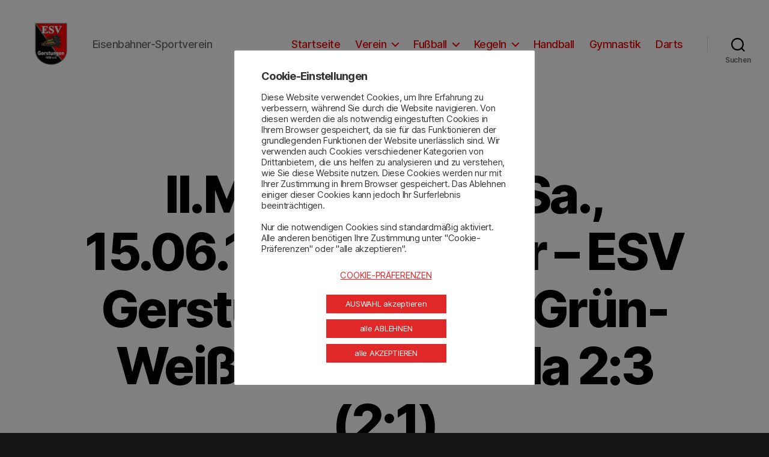

--- FILE ---
content_type: text/html; charset=UTF-8
request_url: https://www.esv-gerstungen.de/2019/06/15/ii-mannschaft-sa-15-06-19-15-00-uhr-esv-gerstungen-ii-sg-gruen-weiss-grossburschla-23-21/
body_size: 23267
content:
<!DOCTYPE html>

<html class="no-js" lang="de">

	<head>

		<meta charset="UTF-8">
		<meta name="viewport" content="width=device-width, initial-scale=1.0" >

		<link rel="profile" href="https://gmpg.org/xfn/11">

		<style id="editorskit-typography-inline-css"></style><meta name='robots' content='index, follow, max-image-preview:large, max-snippet:-1, max-video-preview:-1' />

	<!-- This site is optimized with the Yoast SEO plugin v20.1 - https://yoast.com/wordpress/plugins/seo/ -->
	<title>II.Mannschaft | Sa., 15.06.19 - 15.00 Uhr - ESV Gerstungen II - SG Grün-Weiß Großburschla 2:3 (2:1) &ndash; ESV Gerstungen 1950 e. V.</title>
	<link rel="canonical" href="https://www.esv-gerstungen.de/2019/06/15/ii-mannschaft-sa-15-06-19-15-00-uhr-esv-gerstungen-ii-sg-gruen-weiss-grossburschla-23-21/" />
	<meta property="og:locale" content="de_DE" />
	<meta property="og:type" content="article" />
	<meta property="og:title" content="II.Mannschaft | Sa., 15.06.19 - 15.00 Uhr - ESV Gerstungen II - SG Grün-Weiß Großburschla 2:3 (2:1) &ndash; ESV Gerstungen 1950 e. V." />
	<meta property="og:description" content="Nach starker Anfangsphase reichte die Luft am Ende leider nicht um die Saison mit einem Heimsieg abzuschließen. Über weite Strecken kann man unserem Team wohl die bessere Leistung attestieren, und speziell in der Anfangsphase verpasste man es die weichen schon frühzeitig auf Sieg zu stellen. So kam es wie es kommen musste, und mit der [&hellip;]" />
	<meta property="og:url" content="https://www.esv-gerstungen.de/2019/06/15/ii-mannschaft-sa-15-06-19-15-00-uhr-esv-gerstungen-ii-sg-gruen-weiss-grossburschla-23-21/" />
	<meta property="og:site_name" content="ESV Gerstungen 1950 e. V." />
	<meta property="article:publisher" content="https://www.facebook.com/esv.gerstungen" />
	<meta property="article:published_time" content="2019-06-15T13:00:00+00:00" />
	<meta property="article:modified_time" content="2020-07-03T12:21:24+00:00" />
	<meta property="og:image" content="https://www.esv-gerstungen.de/wp-content/uploads/2020/05/werra-stadion_sw.png" />
	<meta property="og:image:width" content="4167" />
	<meta property="og:image:height" content="1606" />
	<meta property="og:image:type" content="image/png" />
	<meta name="author" content="Eric Fleckeisen" />
	<meta name="twitter:card" content="summary_large_image" />
	<meta name="twitter:label1" content="Verfasst von" />
	<meta name="twitter:data1" content="Eric Fleckeisen" />
	<meta name="twitter:label2" content="Geschätzte Lesezeit" />
	<meta name="twitter:data2" content="1 Minute" />
	<script type="application/ld+json" class="yoast-schema-graph">{"@context":"https://schema.org","@graph":[{"@type":"Article","@id":"https://www.esv-gerstungen.de/2019/06/15/ii-mannschaft-sa-15-06-19-15-00-uhr-esv-gerstungen-ii-sg-gruen-weiss-grossburschla-23-21/#article","isPartOf":{"@id":"https://www.esv-gerstungen.de/2019/06/15/ii-mannschaft-sa-15-06-19-15-00-uhr-esv-gerstungen-ii-sg-gruen-weiss-grossburschla-23-21/"},"author":{"name":"Eric Fleckeisen","@id":"https://www.esv-gerstungen.de/#/schema/person/1039afb0b77bed0463ae39784b280727"},"headline":"II.Mannschaft | Sa., 15.06.19 &#8211; 15.00 Uhr &#8211; ESV Gerstungen II &#8211; SG Grün-Weiß Großburschla 2:3 (2:1)","datePublished":"2019-06-15T13:00:00+00:00","dateModified":"2020-07-03T12:21:24+00:00","mainEntityOfPage":{"@id":"https://www.esv-gerstungen.de/2019/06/15/ii-mannschaft-sa-15-06-19-15-00-uhr-esv-gerstungen-ii-sg-gruen-weiss-grossburschla-23-21/"},"wordCount":117,"publisher":{"@id":"https://www.esv-gerstungen.de/#organization"},"keywords":["Zweite Mannschaft"],"articleSection":["Fußball","Verein"],"inLanguage":"de"},{"@type":"WebPage","@id":"https://www.esv-gerstungen.de/2019/06/15/ii-mannschaft-sa-15-06-19-15-00-uhr-esv-gerstungen-ii-sg-gruen-weiss-grossburschla-23-21/","url":"https://www.esv-gerstungen.de/2019/06/15/ii-mannschaft-sa-15-06-19-15-00-uhr-esv-gerstungen-ii-sg-gruen-weiss-grossburschla-23-21/","name":"II.Mannschaft | Sa., 15.06.19 - 15.00 Uhr - ESV Gerstungen II - SG Grün-Weiß Großburschla 2:3 (2:1) &ndash; ESV Gerstungen 1950 e. V.","isPartOf":{"@id":"https://www.esv-gerstungen.de/#website"},"datePublished":"2019-06-15T13:00:00+00:00","dateModified":"2020-07-03T12:21:24+00:00","breadcrumb":{"@id":"https://www.esv-gerstungen.de/2019/06/15/ii-mannschaft-sa-15-06-19-15-00-uhr-esv-gerstungen-ii-sg-gruen-weiss-grossburschla-23-21/#breadcrumb"},"inLanguage":"de","potentialAction":[{"@type":"ReadAction","target":["https://www.esv-gerstungen.de/2019/06/15/ii-mannschaft-sa-15-06-19-15-00-uhr-esv-gerstungen-ii-sg-gruen-weiss-grossburschla-23-21/"]}]},{"@type":"BreadcrumbList","@id":"https://www.esv-gerstungen.de/2019/06/15/ii-mannschaft-sa-15-06-19-15-00-uhr-esv-gerstungen-ii-sg-gruen-weiss-grossburschla-23-21/#breadcrumb","itemListElement":[{"@type":"ListItem","position":1,"name":"Startseite","item":"https://www.esv-gerstungen.de/"},{"@type":"ListItem","position":2,"name":"II.Mannschaft | Sa., 15.06.19 &#8211; 15.00 Uhr &#8211; ESV Gerstungen II &#8211; SG Grün-Weiß Großburschla 2:3 (2:1)"}]},{"@type":"WebSite","@id":"https://www.esv-gerstungen.de/#website","url":"https://www.esv-gerstungen.de/","name":"ESV Gerstungen 1950 e. V.","description":"Eisenbahner-Sportverein","publisher":{"@id":"https://www.esv-gerstungen.de/#organization"},"potentialAction":[{"@type":"SearchAction","target":{"@type":"EntryPoint","urlTemplate":"https://www.esv-gerstungen.de/?s={search_term_string}"},"query-input":"required name=search_term_string"}],"inLanguage":"de"},{"@type":"Organization","@id":"https://www.esv-gerstungen.de/#organization","name":"ESV Gerstungen 1950 e. V.","url":"https://www.esv-gerstungen.de/","logo":{"@type":"ImageObject","inLanguage":"de","@id":"https://www.esv-gerstungen.de/#/schema/logo/image/","url":"","contentUrl":"","caption":"ESV Gerstungen 1950 e. V."},"image":{"@id":"https://www.esv-gerstungen.de/#/schema/logo/image/"},"sameAs":["https://www.facebook.com/esv.gerstungen","https://www.instagram.com/esv_gerstungen/"]},{"@type":"Person","@id":"https://www.esv-gerstungen.de/#/schema/person/1039afb0b77bed0463ae39784b280727","name":"Eric Fleckeisen","image":{"@type":"ImageObject","inLanguage":"de","@id":"https://www.esv-gerstungen.de/#/schema/person/image/","url":"https://secure.gravatar.com/avatar/1e388f7b10c385662ac72d60672f0c06?s=96&d=mm&r=g","contentUrl":"https://secure.gravatar.com/avatar/1e388f7b10c385662ac72d60672f0c06?s=96&d=mm&r=g","caption":"Eric Fleckeisen"}}]}</script>
	<!-- / Yoast SEO plugin. -->


<link rel='dns-prefetch' href='//www.googletagmanager.com' />
<link rel="alternate" type="application/rss+xml" title="ESV Gerstungen 1950 e. V. &raquo; Feed" href="https://www.esv-gerstungen.de/feed/" />
<link rel="alternate" type="application/rss+xml" title="ESV Gerstungen 1950 e. V. &raquo; Kommentar-Feed" href="https://www.esv-gerstungen.de/comments/feed/" />
<script>
window._wpemojiSettings = {"baseUrl":"https:\/\/s.w.org\/images\/core\/emoji\/14.0.0\/72x72\/","ext":".png","svgUrl":"https:\/\/s.w.org\/images\/core\/emoji\/14.0.0\/svg\/","svgExt":".svg","source":{"concatemoji":"https:\/\/www.esv-gerstungen.de\/wp-includes\/js\/wp-emoji-release.min.js?ver=6.1.9"}};
/*! This file is auto-generated */
!function(e,a,t){var n,r,o,i=a.createElement("canvas"),p=i.getContext&&i.getContext("2d");function s(e,t){var a=String.fromCharCode,e=(p.clearRect(0,0,i.width,i.height),p.fillText(a.apply(this,e),0,0),i.toDataURL());return p.clearRect(0,0,i.width,i.height),p.fillText(a.apply(this,t),0,0),e===i.toDataURL()}function c(e){var t=a.createElement("script");t.src=e,t.defer=t.type="text/javascript",a.getElementsByTagName("head")[0].appendChild(t)}for(o=Array("flag","emoji"),t.supports={everything:!0,everythingExceptFlag:!0},r=0;r<o.length;r++)t.supports[o[r]]=function(e){if(p&&p.fillText)switch(p.textBaseline="top",p.font="600 32px Arial",e){case"flag":return s([127987,65039,8205,9895,65039],[127987,65039,8203,9895,65039])?!1:!s([55356,56826,55356,56819],[55356,56826,8203,55356,56819])&&!s([55356,57332,56128,56423,56128,56418,56128,56421,56128,56430,56128,56423,56128,56447],[55356,57332,8203,56128,56423,8203,56128,56418,8203,56128,56421,8203,56128,56430,8203,56128,56423,8203,56128,56447]);case"emoji":return!s([129777,127995,8205,129778,127999],[129777,127995,8203,129778,127999])}return!1}(o[r]),t.supports.everything=t.supports.everything&&t.supports[o[r]],"flag"!==o[r]&&(t.supports.everythingExceptFlag=t.supports.everythingExceptFlag&&t.supports[o[r]]);t.supports.everythingExceptFlag=t.supports.everythingExceptFlag&&!t.supports.flag,t.DOMReady=!1,t.readyCallback=function(){t.DOMReady=!0},t.supports.everything||(n=function(){t.readyCallback()},a.addEventListener?(a.addEventListener("DOMContentLoaded",n,!1),e.addEventListener("load",n,!1)):(e.attachEvent("onload",n),a.attachEvent("onreadystatechange",function(){"complete"===a.readyState&&t.readyCallback()})),(e=t.source||{}).concatemoji?c(e.concatemoji):e.wpemoji&&e.twemoji&&(c(e.twemoji),c(e.wpemoji)))}(window,document,window._wpemojiSettings);
</script>
<style>
img.wp-smiley,
img.emoji {
	display: inline !important;
	border: none !important;
	box-shadow: none !important;
	height: 1em !important;
	width: 1em !important;
	margin: 0 0.07em !important;
	vertical-align: -0.1em !important;
	background: none !important;
	padding: 0 !important;
}
</style>
	<link rel='stylesheet' id='editorskit-typography-addon-frontend-style-css' href='https://www.esv-gerstungen.de/wp-content/plugins/deprecated-editorskit-typography-addon-1.0.0//build/style-index.css?ver=696803789b026' media='all' />
<link rel='stylesheet' id='wp-block-library-css' href='https://www.esv-gerstungen.de/wp-includes/css/dist/block-library/style.min.css?ver=6.1.9' media='all' />
<link rel='stylesheet' id='editorskit-frontend-css' href='https://www.esv-gerstungen.de/wp-content/plugins/block-options/build/style.build.css?ver=new' media='all' />
<link rel='stylesheet' id='classic-theme-styles-css' href='https://www.esv-gerstungen.de/wp-includes/css/classic-themes.min.css?ver=1' media='all' />
<style id='global-styles-inline-css'>
body{--wp--preset--color--black: #000000;--wp--preset--color--cyan-bluish-gray: #abb8c3;--wp--preset--color--white: #ffffff;--wp--preset--color--pale-pink: #f78da7;--wp--preset--color--vivid-red: #cf2e2e;--wp--preset--color--luminous-vivid-orange: #ff6900;--wp--preset--color--luminous-vivid-amber: #fcb900;--wp--preset--color--light-green-cyan: #7bdcb5;--wp--preset--color--vivid-green-cyan: #00d084;--wp--preset--color--pale-cyan-blue: #8ed1fc;--wp--preset--color--vivid-cyan-blue: #0693e3;--wp--preset--color--vivid-purple: #9b51e0;--wp--preset--color--accent: #f42828;--wp--preset--color--primary: #ffffff;--wp--preset--color--secondary: #878787;--wp--preset--color--subtle-background: #303030;--wp--preset--color--background: #151515;--wp--preset--gradient--vivid-cyan-blue-to-vivid-purple: linear-gradient(135deg,rgba(6,147,227,1) 0%,rgb(155,81,224) 100%);--wp--preset--gradient--light-green-cyan-to-vivid-green-cyan: linear-gradient(135deg,rgb(122,220,180) 0%,rgb(0,208,130) 100%);--wp--preset--gradient--luminous-vivid-amber-to-luminous-vivid-orange: linear-gradient(135deg,rgba(252,185,0,1) 0%,rgba(255,105,0,1) 100%);--wp--preset--gradient--luminous-vivid-orange-to-vivid-red: linear-gradient(135deg,rgba(255,105,0,1) 0%,rgb(207,46,46) 100%);--wp--preset--gradient--very-light-gray-to-cyan-bluish-gray: linear-gradient(135deg,rgb(238,238,238) 0%,rgb(169,184,195) 100%);--wp--preset--gradient--cool-to-warm-spectrum: linear-gradient(135deg,rgb(74,234,220) 0%,rgb(151,120,209) 20%,rgb(207,42,186) 40%,rgb(238,44,130) 60%,rgb(251,105,98) 80%,rgb(254,248,76) 100%);--wp--preset--gradient--blush-light-purple: linear-gradient(135deg,rgb(255,206,236) 0%,rgb(152,150,240) 100%);--wp--preset--gradient--blush-bordeaux: linear-gradient(135deg,rgb(254,205,165) 0%,rgb(254,45,45) 50%,rgb(107,0,62) 100%);--wp--preset--gradient--luminous-dusk: linear-gradient(135deg,rgb(255,203,112) 0%,rgb(199,81,192) 50%,rgb(65,88,208) 100%);--wp--preset--gradient--pale-ocean: linear-gradient(135deg,rgb(255,245,203) 0%,rgb(182,227,212) 50%,rgb(51,167,181) 100%);--wp--preset--gradient--electric-grass: linear-gradient(135deg,rgb(202,248,128) 0%,rgb(113,206,126) 100%);--wp--preset--gradient--midnight: linear-gradient(135deg,rgb(2,3,129) 0%,rgb(40,116,252) 100%);--wp--preset--duotone--dark-grayscale: url('#wp-duotone-dark-grayscale');--wp--preset--duotone--grayscale: url('#wp-duotone-grayscale');--wp--preset--duotone--purple-yellow: url('#wp-duotone-purple-yellow');--wp--preset--duotone--blue-red: url('#wp-duotone-blue-red');--wp--preset--duotone--midnight: url('#wp-duotone-midnight');--wp--preset--duotone--magenta-yellow: url('#wp-duotone-magenta-yellow');--wp--preset--duotone--purple-green: url('#wp-duotone-purple-green');--wp--preset--duotone--blue-orange: url('#wp-duotone-blue-orange');--wp--preset--font-size--small: 18px;--wp--preset--font-size--medium: 20px;--wp--preset--font-size--large: 26.25px;--wp--preset--font-size--x-large: 42px;--wp--preset--font-size--normal: 21px;--wp--preset--font-size--larger: 32px;--wp--preset--spacing--20: 0.44rem;--wp--preset--spacing--30: 0.67rem;--wp--preset--spacing--40: 1rem;--wp--preset--spacing--50: 1.5rem;--wp--preset--spacing--60: 2.25rem;--wp--preset--spacing--70: 3.38rem;--wp--preset--spacing--80: 5.06rem;}:where(.is-layout-flex){gap: 0.5em;}body .is-layout-flow > .alignleft{float: left;margin-inline-start: 0;margin-inline-end: 2em;}body .is-layout-flow > .alignright{float: right;margin-inline-start: 2em;margin-inline-end: 0;}body .is-layout-flow > .aligncenter{margin-left: auto !important;margin-right: auto !important;}body .is-layout-constrained > .alignleft{float: left;margin-inline-start: 0;margin-inline-end: 2em;}body .is-layout-constrained > .alignright{float: right;margin-inline-start: 2em;margin-inline-end: 0;}body .is-layout-constrained > .aligncenter{margin-left: auto !important;margin-right: auto !important;}body .is-layout-constrained > :where(:not(.alignleft):not(.alignright):not(.alignfull)){max-width: var(--wp--style--global--content-size);margin-left: auto !important;margin-right: auto !important;}body .is-layout-constrained > .alignwide{max-width: var(--wp--style--global--wide-size);}body .is-layout-flex{display: flex;}body .is-layout-flex{flex-wrap: wrap;align-items: center;}body .is-layout-flex > *{margin: 0;}:where(.wp-block-columns.is-layout-flex){gap: 2em;}.has-black-color{color: var(--wp--preset--color--black) !important;}.has-cyan-bluish-gray-color{color: var(--wp--preset--color--cyan-bluish-gray) !important;}.has-white-color{color: var(--wp--preset--color--white) !important;}.has-pale-pink-color{color: var(--wp--preset--color--pale-pink) !important;}.has-vivid-red-color{color: var(--wp--preset--color--vivid-red) !important;}.has-luminous-vivid-orange-color{color: var(--wp--preset--color--luminous-vivid-orange) !important;}.has-luminous-vivid-amber-color{color: var(--wp--preset--color--luminous-vivid-amber) !important;}.has-light-green-cyan-color{color: var(--wp--preset--color--light-green-cyan) !important;}.has-vivid-green-cyan-color{color: var(--wp--preset--color--vivid-green-cyan) !important;}.has-pale-cyan-blue-color{color: var(--wp--preset--color--pale-cyan-blue) !important;}.has-vivid-cyan-blue-color{color: var(--wp--preset--color--vivid-cyan-blue) !important;}.has-vivid-purple-color{color: var(--wp--preset--color--vivid-purple) !important;}.has-black-background-color{background-color: var(--wp--preset--color--black) !important;}.has-cyan-bluish-gray-background-color{background-color: var(--wp--preset--color--cyan-bluish-gray) !important;}.has-white-background-color{background-color: var(--wp--preset--color--white) !important;}.has-pale-pink-background-color{background-color: var(--wp--preset--color--pale-pink) !important;}.has-vivid-red-background-color{background-color: var(--wp--preset--color--vivid-red) !important;}.has-luminous-vivid-orange-background-color{background-color: var(--wp--preset--color--luminous-vivid-orange) !important;}.has-luminous-vivid-amber-background-color{background-color: var(--wp--preset--color--luminous-vivid-amber) !important;}.has-light-green-cyan-background-color{background-color: var(--wp--preset--color--light-green-cyan) !important;}.has-vivid-green-cyan-background-color{background-color: var(--wp--preset--color--vivid-green-cyan) !important;}.has-pale-cyan-blue-background-color{background-color: var(--wp--preset--color--pale-cyan-blue) !important;}.has-vivid-cyan-blue-background-color{background-color: var(--wp--preset--color--vivid-cyan-blue) !important;}.has-vivid-purple-background-color{background-color: var(--wp--preset--color--vivid-purple) !important;}.has-black-border-color{border-color: var(--wp--preset--color--black) !important;}.has-cyan-bluish-gray-border-color{border-color: var(--wp--preset--color--cyan-bluish-gray) !important;}.has-white-border-color{border-color: var(--wp--preset--color--white) !important;}.has-pale-pink-border-color{border-color: var(--wp--preset--color--pale-pink) !important;}.has-vivid-red-border-color{border-color: var(--wp--preset--color--vivid-red) !important;}.has-luminous-vivid-orange-border-color{border-color: var(--wp--preset--color--luminous-vivid-orange) !important;}.has-luminous-vivid-amber-border-color{border-color: var(--wp--preset--color--luminous-vivid-amber) !important;}.has-light-green-cyan-border-color{border-color: var(--wp--preset--color--light-green-cyan) !important;}.has-vivid-green-cyan-border-color{border-color: var(--wp--preset--color--vivid-green-cyan) !important;}.has-pale-cyan-blue-border-color{border-color: var(--wp--preset--color--pale-cyan-blue) !important;}.has-vivid-cyan-blue-border-color{border-color: var(--wp--preset--color--vivid-cyan-blue) !important;}.has-vivid-purple-border-color{border-color: var(--wp--preset--color--vivid-purple) !important;}.has-vivid-cyan-blue-to-vivid-purple-gradient-background{background: var(--wp--preset--gradient--vivid-cyan-blue-to-vivid-purple) !important;}.has-light-green-cyan-to-vivid-green-cyan-gradient-background{background: var(--wp--preset--gradient--light-green-cyan-to-vivid-green-cyan) !important;}.has-luminous-vivid-amber-to-luminous-vivid-orange-gradient-background{background: var(--wp--preset--gradient--luminous-vivid-amber-to-luminous-vivid-orange) !important;}.has-luminous-vivid-orange-to-vivid-red-gradient-background{background: var(--wp--preset--gradient--luminous-vivid-orange-to-vivid-red) !important;}.has-very-light-gray-to-cyan-bluish-gray-gradient-background{background: var(--wp--preset--gradient--very-light-gray-to-cyan-bluish-gray) !important;}.has-cool-to-warm-spectrum-gradient-background{background: var(--wp--preset--gradient--cool-to-warm-spectrum) !important;}.has-blush-light-purple-gradient-background{background: var(--wp--preset--gradient--blush-light-purple) !important;}.has-blush-bordeaux-gradient-background{background: var(--wp--preset--gradient--blush-bordeaux) !important;}.has-luminous-dusk-gradient-background{background: var(--wp--preset--gradient--luminous-dusk) !important;}.has-pale-ocean-gradient-background{background: var(--wp--preset--gradient--pale-ocean) !important;}.has-electric-grass-gradient-background{background: var(--wp--preset--gradient--electric-grass) !important;}.has-midnight-gradient-background{background: var(--wp--preset--gradient--midnight) !important;}.has-small-font-size{font-size: var(--wp--preset--font-size--small) !important;}.has-medium-font-size{font-size: var(--wp--preset--font-size--medium) !important;}.has-large-font-size{font-size: var(--wp--preset--font-size--large) !important;}.has-x-large-font-size{font-size: var(--wp--preset--font-size--x-large) !important;}
.wp-block-navigation a:where(:not(.wp-element-button)){color: inherit;}
:where(.wp-block-columns.is-layout-flex){gap: 2em;}
.wp-block-pullquote{font-size: 1.5em;line-height: 1.6;}
</style>
<link rel='stylesheet' id='contact-form-7-css' href='https://www.esv-gerstungen.de/wp-content/plugins/contact-form-7/includes/css/styles.css?ver=5.7.4' media='all' />
<style id='contact-form-7-inline-css'>
.wpcf7 .wpcf7-recaptcha iframe {margin-bottom: 0;}.wpcf7 .wpcf7-recaptcha[data-align="center"] > div {margin: 0 auto;}.wpcf7 .wpcf7-recaptcha[data-align="right"] > div {margin: 0 0 0 auto;}
</style>
<link rel='stylesheet' id='cookie-law-info-css' href='https://www.esv-gerstungen.de/wp-content/plugins/cookie-law-info/legacy/public/css/cookie-law-info-public.css?ver=3.0.8' media='all' />
<link rel='stylesheet' id='cookie-law-info-gdpr-css' href='https://www.esv-gerstungen.de/wp-content/plugins/cookie-law-info/legacy/public/css/cookie-law-info-gdpr.css?ver=3.0.8' media='all' />
<link rel='stylesheet' id='sp-lc-swiper-css' href='https://www.esv-gerstungen.de/wp-content/plugins/logo-carousel-free/public/assets/css/swiper-bundle.min.css?ver=3.4.18' media='all' />
<link rel='stylesheet' id='sp-lc-font-awesome-css' href='https://www.esv-gerstungen.de/wp-content/plugins/logo-carousel-free/public/assets/css/font-awesome.min.css?ver=3.4.18' media='all' />
<link rel='stylesheet' id='sp-lc-style-css' href='https://www.esv-gerstungen.de/wp-content/plugins/logo-carousel-free/public/assets/css/style.min.css?ver=3.4.18' media='all' />
<style id='sp-lc-style-inline-css'>
div#logo-carousel-free-2955.logo-carousel-free .sp-lc-logo{border: 0px solid #dddddd;}div#logo-carousel-free-2955.logo-carousel-free .sp-lc-logo:hover{border-color: #e02828;}@media only screen and (max-width: 576px) {#logo-carousel-free-2955.sp-lc-container .sp-lc-button-prev,#logo-carousel-free-2955.sp-lc-container .sp-lc-button-next {display: none;}#logo-carousel-free-2955.sp-lc-container .sp-lc-pagination .swiper-pagination-bullet {display: none;}} .logo-carousel-free-area#logo-carousel-free-2955 .sp-logo-carousel-section-title{margin-bottom: 30px;}
</style>
<link rel='stylesheet' id='page-visit-counter-pro-css' href='https://www.esv-gerstungen.de/wp-content/plugins/page-visit-counter/public/css/page-visit-counter-public.css?ver=6.0.8' media='all' />
<link rel='stylesheet' id='twentytwenty-style-css' href='https://www.esv-gerstungen.de/wp-content/themes/twentytwenty/style.css?ver=2.1' media='all' />
<style id='twentytwenty-style-inline-css'>
.color-accent,.color-accent-hover:hover,.color-accent-hover:focus,:root .has-accent-color,.has-drop-cap:not(:focus):first-letter,.wp-block-button.is-style-outline,a { color: #f42828; }blockquote,.border-color-accent,.border-color-accent-hover:hover,.border-color-accent-hover:focus { border-color: #f42828; }button,.button,.faux-button,.wp-block-button__link,.wp-block-file .wp-block-file__button,input[type="button"],input[type="reset"],input[type="submit"],.bg-accent,.bg-accent-hover:hover,.bg-accent-hover:focus,:root .has-accent-background-color,.comment-reply-link { background-color: #f42828; }.fill-children-accent,.fill-children-accent * { fill: #f42828; }:root .has-background-color,button,.button,.faux-button,.wp-block-button__link,.wp-block-file__button,input[type="button"],input[type="reset"],input[type="submit"],.wp-block-button,.comment-reply-link,.has-background.has-primary-background-color:not(.has-text-color),.has-background.has-primary-background-color *:not(.has-text-color),.has-background.has-accent-background-color:not(.has-text-color),.has-background.has-accent-background-color *:not(.has-text-color) { color: #151515; }:root .has-background-background-color { background-color: #151515; }body,.entry-title a,:root .has-primary-color { color: #ffffff; }:root .has-primary-background-color { background-color: #ffffff; }cite,figcaption,.wp-caption-text,.post-meta,.entry-content .wp-block-archives li,.entry-content .wp-block-categories li,.entry-content .wp-block-latest-posts li,.wp-block-latest-comments__comment-date,.wp-block-latest-posts__post-date,.wp-block-embed figcaption,.wp-block-image figcaption,.wp-block-pullquote cite,.comment-metadata,.comment-respond .comment-notes,.comment-respond .logged-in-as,.pagination .dots,.entry-content hr:not(.has-background),hr.styled-separator,:root .has-secondary-color { color: #878787; }:root .has-secondary-background-color { background-color: #878787; }pre,fieldset,input,textarea,table,table *,hr { border-color: #303030; }caption,code,code,kbd,samp,.wp-block-table.is-style-stripes tbody tr:nth-child(odd),:root .has-subtle-background-background-color { background-color: #303030; }.wp-block-table.is-style-stripes { border-bottom-color: #303030; }.wp-block-latest-posts.is-grid li { border-top-color: #303030; }:root .has-subtle-background-color { color: #303030; }body:not(.overlay-header) .primary-menu > li > a,body:not(.overlay-header) .primary-menu > li > .icon,.modal-menu a,.footer-menu a, .footer-widgets a,#site-footer .wp-block-button.is-style-outline,.wp-block-pullquote:before,.singular:not(.overlay-header) .entry-header a,.archive-header a,.header-footer-group .color-accent,.header-footer-group .color-accent-hover:hover { color: #ee0606; }.social-icons a,#site-footer button:not(.toggle),#site-footer .button,#site-footer .faux-button,#site-footer .wp-block-button__link,#site-footer .wp-block-file__button,#site-footer input[type="button"],#site-footer input[type="reset"],#site-footer input[type="submit"] { background-color: #ee0606; }.social-icons a,body:not(.overlay-header) .primary-menu ul,.header-footer-group button,.header-footer-group .button,.header-footer-group .faux-button,.header-footer-group .wp-block-button:not(.is-style-outline) .wp-block-button__link,.header-footer-group .wp-block-file__button,.header-footer-group input[type="button"],.header-footer-group input[type="reset"],.header-footer-group input[type="submit"] { color: #ffffff; }#site-header,.footer-nav-widgets-wrapper,#site-footer,.menu-modal,.menu-modal-inner,.search-modal-inner,.archive-header,.singular .entry-header,.singular .featured-media:before,.wp-block-pullquote:before { background-color: #ffffff; }.header-footer-group,body:not(.overlay-header) #site-header .toggle,.menu-modal .toggle { color: #000000; }body:not(.overlay-header) .primary-menu ul { background-color: #000000; }body:not(.overlay-header) .primary-menu > li > ul:after { border-bottom-color: #000000; }body:not(.overlay-header) .primary-menu ul ul:after { border-left-color: #000000; }.site-description,body:not(.overlay-header) .toggle-inner .toggle-text,.widget .post-date,.widget .rss-date,.widget_archive li,.widget_categories li,.widget cite,.widget_pages li,.widget_meta li,.widget_nav_menu li,.powered-by-wordpress,.to-the-top,.singular .entry-header .post-meta,.singular:not(.overlay-header) .entry-header .post-meta a { color: #6d6d6d; }.header-footer-group pre,.header-footer-group fieldset,.header-footer-group input,.header-footer-group textarea,.header-footer-group table,.header-footer-group table *,.footer-nav-widgets-wrapper,#site-footer,.menu-modal nav *,.footer-widgets-outer-wrapper,.footer-top { border-color: #dbdbdb; }.header-footer-group table caption,body:not(.overlay-header) .header-inner .toggle-wrapper::before { background-color: #dbdbdb; }
</style>
<link rel='stylesheet' id='twentytwenty-print-style-css' href='https://www.esv-gerstungen.de/wp-content/themes/twentytwenty/print.css?ver=2.1' media='print' />
<script src='https://www.esv-gerstungen.de/wp-includes/js/jquery/jquery.min.js?ver=3.6.1' id='jquery-core-js'></script>
<script src='https://www.esv-gerstungen.de/wp-includes/js/jquery/jquery-migrate.min.js?ver=3.3.2' id='jquery-migrate-js'></script>
<script id='cookie-law-info-js-extra'>
var Cli_Data = {"nn_cookie_ids":[],"cookielist":[],"non_necessary_cookies":{"analytik":["_ga","_gid"],"sonstige":["JXtUQYa","harnpQi","PicKftUkVQA","_gat_gtag_UA_180985285_1"]},"ccpaEnabled":"","ccpaRegionBased":"","ccpaBarEnabled":"","strictlyEnabled":["necessary","obligatoire"],"ccpaType":"gdpr","js_blocking":"1","custom_integration":"","triggerDomRefresh":"","secure_cookies":""};
var cli_cookiebar_settings = {"animate_speed_hide":"500","animate_speed_show":"500","background":"#FFF","border":"#b1a6a6c2","border_on":"","button_1_button_colour":"#e02828","button_1_button_hover":"#b32020","button_1_link_colour":"#fff","button_1_as_button":"1","button_1_new_win":"","button_2_button_colour":"#333","button_2_button_hover":"#292929","button_2_link_colour":"#444","button_2_as_button":"","button_2_hidebar":"","button_3_button_colour":"#e02828","button_3_button_hover":"#b32020","button_3_link_colour":"#fff","button_3_as_button":"1","button_3_new_win":"","button_4_button_colour":"#000","button_4_button_hover":"#000000","button_4_link_colour":"#e02828","button_4_as_button":"","button_7_button_colour":"#e02828","button_7_button_hover":"#b32020","button_7_link_colour":"#fff","button_7_as_button":"1","button_7_new_win":"","font_family":"inherit","header_fix":"","notify_animate_hide":"1","notify_animate_show":"1","notify_div_id":"#cookie-law-info-bar","notify_position_horizontal":"right","notify_position_vertical":"bottom","scroll_close":"","scroll_close_reload":"","accept_close_reload":"","reject_close_reload":"","showagain_tab":"","showagain_background":"#fff","showagain_border":"#000","showagain_div_id":"#cookie-law-info-again","showagain_x_position":"0px","text":"#333333","show_once_yn":"","show_once":"10000","logging_on":"","as_popup":"","popup_overlay":"1","bar_heading_text":"Cookie-Einstellungen","cookie_bar_as":"popup","popup_showagain_position":"bottom-right","widget_position":"left"};
var log_object = {"ajax_url":"https:\/\/www.esv-gerstungen.de\/wp-admin\/admin-ajax.php"};
</script>
<script src='https://www.esv-gerstungen.de/wp-content/plugins/cookie-law-info/legacy/public/js/cookie-law-info-public.js?ver=3.0.8' id='cookie-law-info-js'></script>
<script src='https://www.esv-gerstungen.de/wp-content/plugins/page-visit-counter/public/js/page-visit-counter-public.js?ver=6.0.8' id='page-visit-counter-pro-js'></script>
<script src='https://www.esv-gerstungen.de/wp-content/themes/twentytwenty/assets/js/index.js?ver=2.1' id='twentytwenty-js-js' async></script>

<!-- Von Site Kit hinzugefügtes Google-Analytics-Snippet -->
<script src='https://www.googletagmanager.com/gtag/js?id=UA-180985285-1' id='google_gtagjs-js' async></script>
<script id='google_gtagjs-js-after'>
window.dataLayer = window.dataLayer || [];function gtag(){dataLayer.push(arguments);}
gtag('set', 'linker', {"domains":["www.esv-gerstungen.de"]} );
gtag("js", new Date());
gtag("set", "developer_id.dZTNiMT", true);
gtag("config", "UA-180985285-1", {"anonymize_ip":true});
</script>

<!-- Ende des von Site Kit hinzugefügten Google-Analytics-Snippets -->
<link rel="https://api.w.org/" href="https://www.esv-gerstungen.de/wp-json/" /><link rel="alternate" type="application/json" href="https://www.esv-gerstungen.de/wp-json/wp/v2/posts/1106" /><link rel="EditURI" type="application/rsd+xml" title="RSD" href="https://www.esv-gerstungen.de/xmlrpc.php?rsd" />
<link rel="wlwmanifest" type="application/wlwmanifest+xml" href="https://www.esv-gerstungen.de/wp-includes/wlwmanifest.xml" />
<meta name="generator" content="WordPress 6.1.9" />
<link rel='shortlink' href='https://www.esv-gerstungen.de/?p=1106' />
<link rel="alternate" type="application/json+oembed" href="https://www.esv-gerstungen.de/wp-json/oembed/1.0/embed?url=https%3A%2F%2Fwww.esv-gerstungen.de%2F2019%2F06%2F15%2Fii-mannschaft-sa-15-06-19-15-00-uhr-esv-gerstungen-ii-sg-gruen-weiss-grossburschla-23-21%2F" />
<link rel="alternate" type="text/xml+oembed" href="https://www.esv-gerstungen.de/wp-json/oembed/1.0/embed?url=https%3A%2F%2Fwww.esv-gerstungen.de%2F2019%2F06%2F15%2Fii-mannschaft-sa-15-06-19-15-00-uhr-esv-gerstungen-ii-sg-gruen-weiss-grossburschla-23-21%2F&#038;format=xml" />
<meta name="generator" content="Site Kit by Google 1.94.0" /><!-- Analytics by WP Statistics v13.2.16 - https://wp-statistics.com/ -->
	<script>document.documentElement.className = document.documentElement.className.replace( 'no-js', 'js' );</script>
	<style id="custom-background-css">
body.custom-background { background-color: #151515; }
</style>
	<link rel="icon" href="https://www.esv-gerstungen.de/wp-content/uploads/2020/05/cropped-logo_esv_gerstungen_gross_quadrat_dunkel_transparent-5-32x32.png" sizes="32x32" />
<link rel="icon" href="https://www.esv-gerstungen.de/wp-content/uploads/2020/05/cropped-logo_esv_gerstungen_gross_quadrat_dunkel_transparent-5-192x192.png" sizes="192x192" />
<link rel="apple-touch-icon" href="https://www.esv-gerstungen.de/wp-content/uploads/2020/05/cropped-logo_esv_gerstungen_gross_quadrat_dunkel_transparent-5-180x180.png" />
<meta name="msapplication-TileImage" content="https://www.esv-gerstungen.de/wp-content/uploads/2020/05/cropped-logo_esv_gerstungen_gross_quadrat_dunkel_transparent-5-270x270.png" />
		<style id="wp-custom-css">
			/* LISTE DER INHALTE: 
 * 01. GLOBALES 
 * 02. FONTS 
 * 03. COOKIE NOTICE (ALT) 
 * 04. COOKIE CONSENT (NEU) 
 * 05. ÜBERSICHT / BEITRÄGE 
 * 06. FOOTER 
 * 07. KONTAKTFORMULAR 
 * 08. DOKUMENTE 
 * 09. GALERIE 
 * 10. GESCHICHTE 
 * 11. SPALTEN 
 * 12. LOGO-CAROUSEL 
 * 13. GOOGLE MAPS 
 * 14. AUFRUFE 
 * 15. REWE SCHEINE FÜR VEREINE 
 * 16. RECHTLICHES 
 * 17. MEDIA QUERIES */





/* --- 01. ALLGEMEINES --- */

.post-author {
	display: none !important;
}

.entry-content > *:not(.alignwide):not(.alignfull):not(.alignleft):not(.alignright):not(.is-style-wide) {
	max-width: 120rem !important;
}

.post-meta-wrapper.post-meta-single.post-meta-single-bottom {
	margin-left: 0px;
}





/* --- 02. FONTS --- */

a {
/*	font-family: "Inter var", -apple-system, BlinkMacSystemFont, "Helvetica Neue", Helvetica, sans-serif !important; */
	font-family: Inter var, Helvetica Neue, sans-serif;	
}

p {
	font-family: Inter var, Helvetica Neue, sans-serif !important;
}

ul, li {
	font-family: Inter var, Helvetica Neue, sans-serif !important;	
}





/* --- 03. COOKIE NOTICE (ALT) --- */

#cn-notice-text {
	text-align: left !important;
	font-size: 15px !important;
}

#cn-accept-cookie {
	font-size: 18px !important;
}

#cn-more-info {
	font-size: 18px !important;
	padding-left: 30px !important;
}

#cn-notice-buttons {
	padding-top: 30px !important;
}





/* --- 04. COOKIE CONSENT (NEU) --- */

h5.cli_messagebar_head {
	font-size: 18px !important;
	margin-bottom: 15px !important;
}

div.cli-bar-btn_container {
	display: inline-block;
}

a.cli_settings_button {
	width: 200px;
}

a#cookie_action_close_header {
	width: 200px;
}

a#cookie_action_close_header_reject {
	width: 200px;
}

a#wt-cli-accept-all-btn {
	width: 200px;
}

a#wt-cli-privacy-save-btn {
	background-color: #e02828;
}

div.cli-privacy-overview h4 {
	font-size: 18px !important;
}

.cli_pg_page_contaner {
	font-family: Inter var, Helvetica Neue, sans-serif;
}





/* --- 05. ÜBERSICHT / BEITRÄGE --- */

.wp-block-latest-posts__post-date {
	color: #999999;
}

.wp-block-latest-posts__post-excerpt {
	clear: left;
	font-size: 18px;
}

.entry-content .video-bericht video {
	width: 50% !important;
	margin: 0 auto;
	border: 1px solid #ee0606;
}





/* --- 06. FOOTER --- */

.powered-by-wordpress { 
	display: none !important;
}

#site-footer .section-inner .privacy-policy {
	display: none;
}

div#xtvccount { 
	display: flex !important;
	float: right !important;
}

#mvcwid {
	padding-right: 0px !important;
}

.widget_custom_html {
	margin-bottom: 100px !important;
}

.widget_xt_visitor_counter {
	margin-bottom: 100px !important;
}

.widget_text.widget.widget_custom_html div h2 {
	text-align: left;
	color: #ee0606;
}

.widget.widget_xt_visitor_counter .widget-content h2 {
	text-align: right;
}

.widget.widget_text {
	text-align: right;
	color: #ee0606;
}





/* --- 07. KONTAKTFORMULAR --- */

input.wpcf7-form-control.wpcf7-submit {
	margin: 10% 100% 0% 0%;
}





/* --- 08. DOKUMENTE --- */

a.wp-block-file__button {
	margin: 10px 0px 0px auto !important;
}





/* --- 09. GALERIE --- */

.sl-caption.pos-bottom {
	font-size: 16px !important;
}





/* --- 10. GESCHICHTE --- */

.has-accent-color.has-subtle-background-background-color.has-text-color.has-background {
	padding: 15px 30px !important;
}

.ngg-imagebrowser.default-view {
	margin: 0 auto !important;
}

.ngg-imagebrowser.default-view h3 {
	display: none;
}

.ngg-imagebrowser.default-view p {
	font-size: 16px;
}





/* --- 11. SPALTEN --- */

.wp-block-column {
	background-color: #262626;
	padding: 20px;
}

.wp-block-column h4 a {
	text-decoration: none;
}

.wp-block-column figure a img {
	margin: 0 auto;
}

.wp-block-column h3 {
	margin-top: 5px !important;
}





/* --- 12. LOGO-CAROUSEL --- */

.sp-lc-logo img {
	max-width: 125px;
	max-height: 75px;
	margin: 0 auto !important;
	object-fit: contain;
	object-position: center center;
}

.swiper-slide {
	margin: 0px 30px !important
}

.sp-logo-carousel-section-title {
	display: none;
}





/* --- 13. GOOGLE MAPS --- */

.iframe-full-size {
	max-height: 600px !important
}





/* --- 14. AUFRUFE --- */

.page_counter_text {
	font-family: Inter var, Helvetica Neue, sans-serif;
}





/* --- 15. REWE SCHEINE FÜR VEREINE --- */

.rewe-scheine-fuer-vereine a img {
	margin: 50px auto !important;
}





/* --- 16. RECHTLICHES --- */

.datenschutz-block-farbe {
	color: #ffffff;
}

.datenschutz-block-farbe p a {
	color: #f42828;
}

.datenschutz-block-farbe a {
	color: #f42828;
}





/* --- 17. MEDIA QUERIES --- */

/* --- MOBILE --- */

@media (max-width: 699px) {
	
	ul {
		padding-left: 10px !important; 
	}
	
}



/* --- TABLET --- */

@media (min-width: 700px) and (max-width: 999px) {
	
}



/* --- DESKTOP --- */

@media (min-width: 1000px) {
	
}		</style>
		
	</head>

	<body class="post-template-default single single-post postid-1106 single-format-standard custom-background wp-custom-logo wp-embed-responsive singular enable-search-modal missing-post-thumbnail has-single-pagination showing-comments show-avatars footer-top-visible">

		<a class="skip-link screen-reader-text" href="#site-content">Direkt zum Inhalt wechseln</a><svg xmlns="http://www.w3.org/2000/svg" viewBox="0 0 0 0" width="0" height="0" focusable="false" role="none" style="visibility: hidden; position: absolute; left: -9999px; overflow: hidden;" ><defs><filter id="wp-duotone-dark-grayscale"><feColorMatrix color-interpolation-filters="sRGB" type="matrix" values=" .299 .587 .114 0 0 .299 .587 .114 0 0 .299 .587 .114 0 0 .299 .587 .114 0 0 " /><feComponentTransfer color-interpolation-filters="sRGB" ><feFuncR type="table" tableValues="0 0.49803921568627" /><feFuncG type="table" tableValues="0 0.49803921568627" /><feFuncB type="table" tableValues="0 0.49803921568627" /><feFuncA type="table" tableValues="1 1" /></feComponentTransfer><feComposite in2="SourceGraphic" operator="in" /></filter></defs></svg><svg xmlns="http://www.w3.org/2000/svg" viewBox="0 0 0 0" width="0" height="0" focusable="false" role="none" style="visibility: hidden; position: absolute; left: -9999px; overflow: hidden;" ><defs><filter id="wp-duotone-grayscale"><feColorMatrix color-interpolation-filters="sRGB" type="matrix" values=" .299 .587 .114 0 0 .299 .587 .114 0 0 .299 .587 .114 0 0 .299 .587 .114 0 0 " /><feComponentTransfer color-interpolation-filters="sRGB" ><feFuncR type="table" tableValues="0 1" /><feFuncG type="table" tableValues="0 1" /><feFuncB type="table" tableValues="0 1" /><feFuncA type="table" tableValues="1 1" /></feComponentTransfer><feComposite in2="SourceGraphic" operator="in" /></filter></defs></svg><svg xmlns="http://www.w3.org/2000/svg" viewBox="0 0 0 0" width="0" height="0" focusable="false" role="none" style="visibility: hidden; position: absolute; left: -9999px; overflow: hidden;" ><defs><filter id="wp-duotone-purple-yellow"><feColorMatrix color-interpolation-filters="sRGB" type="matrix" values=" .299 .587 .114 0 0 .299 .587 .114 0 0 .299 .587 .114 0 0 .299 .587 .114 0 0 " /><feComponentTransfer color-interpolation-filters="sRGB" ><feFuncR type="table" tableValues="0.54901960784314 0.98823529411765" /><feFuncG type="table" tableValues="0 1" /><feFuncB type="table" tableValues="0.71764705882353 0.25490196078431" /><feFuncA type="table" tableValues="1 1" /></feComponentTransfer><feComposite in2="SourceGraphic" operator="in" /></filter></defs></svg><svg xmlns="http://www.w3.org/2000/svg" viewBox="0 0 0 0" width="0" height="0" focusable="false" role="none" style="visibility: hidden; position: absolute; left: -9999px; overflow: hidden;" ><defs><filter id="wp-duotone-blue-red"><feColorMatrix color-interpolation-filters="sRGB" type="matrix" values=" .299 .587 .114 0 0 .299 .587 .114 0 0 .299 .587 .114 0 0 .299 .587 .114 0 0 " /><feComponentTransfer color-interpolation-filters="sRGB" ><feFuncR type="table" tableValues="0 1" /><feFuncG type="table" tableValues="0 0.27843137254902" /><feFuncB type="table" tableValues="0.5921568627451 0.27843137254902" /><feFuncA type="table" tableValues="1 1" /></feComponentTransfer><feComposite in2="SourceGraphic" operator="in" /></filter></defs></svg><svg xmlns="http://www.w3.org/2000/svg" viewBox="0 0 0 0" width="0" height="0" focusable="false" role="none" style="visibility: hidden; position: absolute; left: -9999px; overflow: hidden;" ><defs><filter id="wp-duotone-midnight"><feColorMatrix color-interpolation-filters="sRGB" type="matrix" values=" .299 .587 .114 0 0 .299 .587 .114 0 0 .299 .587 .114 0 0 .299 .587 .114 0 0 " /><feComponentTransfer color-interpolation-filters="sRGB" ><feFuncR type="table" tableValues="0 0" /><feFuncG type="table" tableValues="0 0.64705882352941" /><feFuncB type="table" tableValues="0 1" /><feFuncA type="table" tableValues="1 1" /></feComponentTransfer><feComposite in2="SourceGraphic" operator="in" /></filter></defs></svg><svg xmlns="http://www.w3.org/2000/svg" viewBox="0 0 0 0" width="0" height="0" focusable="false" role="none" style="visibility: hidden; position: absolute; left: -9999px; overflow: hidden;" ><defs><filter id="wp-duotone-magenta-yellow"><feColorMatrix color-interpolation-filters="sRGB" type="matrix" values=" .299 .587 .114 0 0 .299 .587 .114 0 0 .299 .587 .114 0 0 .299 .587 .114 0 0 " /><feComponentTransfer color-interpolation-filters="sRGB" ><feFuncR type="table" tableValues="0.78039215686275 1" /><feFuncG type="table" tableValues="0 0.94901960784314" /><feFuncB type="table" tableValues="0.35294117647059 0.47058823529412" /><feFuncA type="table" tableValues="1 1" /></feComponentTransfer><feComposite in2="SourceGraphic" operator="in" /></filter></defs></svg><svg xmlns="http://www.w3.org/2000/svg" viewBox="0 0 0 0" width="0" height="0" focusable="false" role="none" style="visibility: hidden; position: absolute; left: -9999px; overflow: hidden;" ><defs><filter id="wp-duotone-purple-green"><feColorMatrix color-interpolation-filters="sRGB" type="matrix" values=" .299 .587 .114 0 0 .299 .587 .114 0 0 .299 .587 .114 0 0 .299 .587 .114 0 0 " /><feComponentTransfer color-interpolation-filters="sRGB" ><feFuncR type="table" tableValues="0.65098039215686 0.40392156862745" /><feFuncG type="table" tableValues="0 1" /><feFuncB type="table" tableValues="0.44705882352941 0.4" /><feFuncA type="table" tableValues="1 1" /></feComponentTransfer><feComposite in2="SourceGraphic" operator="in" /></filter></defs></svg><svg xmlns="http://www.w3.org/2000/svg" viewBox="0 0 0 0" width="0" height="0" focusable="false" role="none" style="visibility: hidden; position: absolute; left: -9999px; overflow: hidden;" ><defs><filter id="wp-duotone-blue-orange"><feColorMatrix color-interpolation-filters="sRGB" type="matrix" values=" .299 .587 .114 0 0 .299 .587 .114 0 0 .299 .587 .114 0 0 .299 .587 .114 0 0 " /><feComponentTransfer color-interpolation-filters="sRGB" ><feFuncR type="table" tableValues="0.098039215686275 1" /><feFuncG type="table" tableValues="0 0.66274509803922" /><feFuncB type="table" tableValues="0.84705882352941 0.41960784313725" /><feFuncA type="table" tableValues="1 1" /></feComponentTransfer><feComposite in2="SourceGraphic" operator="in" /></filter></defs></svg>
		<header id="site-header" class="header-footer-group">

			<div class="header-inner section-inner">

				<div class="header-titles-wrapper">

					
						<button class="toggle search-toggle mobile-search-toggle" data-toggle-target=".search-modal" data-toggle-body-class="showing-search-modal" data-set-focus=".search-modal .search-field" aria-expanded="false">
							<span class="toggle-inner">
								<span class="toggle-icon">
									<svg class="svg-icon" aria-hidden="true" role="img" focusable="false" xmlns="http://www.w3.org/2000/svg" width="23" height="23" viewBox="0 0 23 23"><path d="M38.710696,48.0601792 L43,52.3494831 L41.3494831,54 L37.0601792,49.710696 C35.2632422,51.1481185 32.9839107,52.0076499 30.5038249,52.0076499 C24.7027226,52.0076499 20,47.3049272 20,41.5038249 C20,35.7027226 24.7027226,31 30.5038249,31 C36.3049272,31 41.0076499,35.7027226 41.0076499,41.5038249 C41.0076499,43.9839107 40.1481185,46.2632422 38.710696,48.0601792 Z M36.3875844,47.1716785 C37.8030221,45.7026647 38.6734666,43.7048964 38.6734666,41.5038249 C38.6734666,36.9918565 35.0157934,33.3341833 30.5038249,33.3341833 C25.9918565,33.3341833 22.3341833,36.9918565 22.3341833,41.5038249 C22.3341833,46.0157934 25.9918565,49.6734666 30.5038249,49.6734666 C32.7048964,49.6734666 34.7026647,48.8030221 36.1716785,47.3875844 C36.2023931,47.347638 36.2360451,47.3092237 36.2726343,47.2726343 C36.3092237,47.2360451 36.347638,47.2023931 36.3875844,47.1716785 Z" transform="translate(-20 -31)" /></svg>								</span>
								<span class="toggle-text">Suchen</span>
							</span>
						</button><!-- .search-toggle -->

					
					<div class="header-titles">

						<div class="site-logo faux-heading"><a href="https://www.esv-gerstungen.de/" class="custom-logo-link" rel="home"><img width="1500" height="1500" style="height: 1500px;" src="https://www.esv-gerstungen.de/wp-content/uploads/2020/05/cropped-logo_esv_gerstungen_gross_quadrat_dunkel_transparent-4.png" class="custom-logo" alt="ESV Gerstungen 1950 e. V." decoding="async" srcset="https://www.esv-gerstungen.de/wp-content/uploads/2020/05/cropped-logo_esv_gerstungen_gross_quadrat_dunkel_transparent-4.png 3000w, https://www.esv-gerstungen.de/wp-content/uploads/2020/05/cropped-logo_esv_gerstungen_gross_quadrat_dunkel_transparent-4-300x300.png 300w, https://www.esv-gerstungen.de/wp-content/uploads/2020/05/cropped-logo_esv_gerstungen_gross_quadrat_dunkel_transparent-4-1024x1024.png 1024w, https://www.esv-gerstungen.de/wp-content/uploads/2020/05/cropped-logo_esv_gerstungen_gross_quadrat_dunkel_transparent-4-150x150.png 150w, https://www.esv-gerstungen.de/wp-content/uploads/2020/05/cropped-logo_esv_gerstungen_gross_quadrat_dunkel_transparent-4-768x768.png 768w, https://www.esv-gerstungen.de/wp-content/uploads/2020/05/cropped-logo_esv_gerstungen_gross_quadrat_dunkel_transparent-4-1536x1536.png 1536w, https://www.esv-gerstungen.de/wp-content/uploads/2020/05/cropped-logo_esv_gerstungen_gross_quadrat_dunkel_transparent-4-2048x2048.png 2048w, https://www.esv-gerstungen.de/wp-content/uploads/2020/05/cropped-logo_esv_gerstungen_gross_quadrat_dunkel_transparent-4-1200x1200.png 1200w, https://www.esv-gerstungen.de/wp-content/uploads/2020/05/cropped-logo_esv_gerstungen_gross_quadrat_dunkel_transparent-4-1980x1980.png 1980w" sizes="(max-width: 3000px) 100vw, 3000px" /></a><span class="screen-reader-text">ESV Gerstungen 1950 e. V.</span></div><div class="site-description">Eisenbahner-Sportverein</div><!-- .site-description -->
					</div><!-- .header-titles -->

					<button class="toggle nav-toggle mobile-nav-toggle" data-toggle-target=".menu-modal"  data-toggle-body-class="showing-menu-modal" aria-expanded="false" data-set-focus=".close-nav-toggle">
						<span class="toggle-inner">
							<span class="toggle-icon">
								<svg class="svg-icon" aria-hidden="true" role="img" focusable="false" xmlns="http://www.w3.org/2000/svg" width="26" height="7" viewBox="0 0 26 7"><path fill-rule="evenodd" d="M332.5,45 C330.567003,45 329,43.4329966 329,41.5 C329,39.5670034 330.567003,38 332.5,38 C334.432997,38 336,39.5670034 336,41.5 C336,43.4329966 334.432997,45 332.5,45 Z M342,45 C340.067003,45 338.5,43.4329966 338.5,41.5 C338.5,39.5670034 340.067003,38 342,38 C343.932997,38 345.5,39.5670034 345.5,41.5 C345.5,43.4329966 343.932997,45 342,45 Z M351.5,45 C349.567003,45 348,43.4329966 348,41.5 C348,39.5670034 349.567003,38 351.5,38 C353.432997,38 355,39.5670034 355,41.5 C355,43.4329966 353.432997,45 351.5,45 Z" transform="translate(-329 -38)" /></svg>							</span>
							<span class="toggle-text">Menü</span>
						</span>
					</button><!-- .nav-toggle -->

				</div><!-- .header-titles-wrapper -->

				<div class="header-navigation-wrapper">

					
							<nav class="primary-menu-wrapper" aria-label="Horizontal">

								<ul class="primary-menu reset-list-style">

								<li id="menu-item-370" class="menu-item menu-item-type-custom menu-item-object-custom menu-item-home menu-item-370"><a href="https://www.esv-gerstungen.de">Startseite</a></li>
<li id="menu-item-371" class="menu-item menu-item-type-post_type menu-item-object-page menu-item-has-children menu-item-371"><a href="https://www.esv-gerstungen.de/verein/">Verein</a><span class="icon"></span>
<ul class="sub-menu">
	<li id="menu-item-376" class="menu-item menu-item-type-post_type menu-item-object-page menu-item-376"><a href="https://www.esv-gerstungen.de/verein/news/">News</a></li>
	<li id="menu-item-377" class="menu-item menu-item-type-post_type menu-item-object-page menu-item-377"><a href="https://www.esv-gerstungen.de/verein/geschichte/">Geschichte</a></li>
	<li id="menu-item-378" class="menu-item menu-item-type-post_type menu-item-object-page menu-item-378"><a href="https://www.esv-gerstungen.de/verein/sponsoren/">Sponsoren</a></li>
	<li id="menu-item-381" class="menu-item menu-item-type-post_type menu-item-object-page menu-item-381"><a href="https://www.esv-gerstungen.de/verein/ansprechpartner/">Ansprechpartner</a></li>
	<li id="menu-item-1747" class="menu-item menu-item-type-post_type menu-item-object-page menu-item-1747"><a href="https://www.esv-gerstungen.de/verein/dokumente/">Dokumente</a></li>
	<li id="menu-item-1748" class="menu-item menu-item-type-post_type menu-item-object-page menu-item-1748"><a href="https://www.esv-gerstungen.de/verein/kontakt/">Kontakt</a></li>
</ul>
</li>
<li id="menu-item-372" class="menu-item menu-item-type-post_type menu-item-object-page menu-item-has-children menu-item-372"><a href="https://www.esv-gerstungen.de/fussball/">Fußball</a><span class="icon"></span>
<ul class="sub-menu">
	<li id="menu-item-382" class="menu-item menu-item-type-post_type menu-item-object-page menu-item-382"><a href="https://www.esv-gerstungen.de/fussball/aktuelles/">Aktuelles</a></li>
	<li id="menu-item-383" class="menu-item menu-item-type-post_type menu-item-object-page menu-item-383"><a href="https://www.esv-gerstungen.de/fussball/herren/">Herren</a></li>
	<li id="menu-item-384" class="menu-item menu-item-type-post_type menu-item-object-page menu-item-384"><a href="https://www.esv-gerstungen.de/fussball/nachwuchs/">Nachwuchs</a></li>
	<li id="menu-item-385" class="menu-item menu-item-type-post_type menu-item-object-page menu-item-385"><a href="https://www.esv-gerstungen.de/fussball/spielstaetten/">Spielstätten</a></li>
	<li id="menu-item-3340" class="menu-item menu-item-type-post_type menu-item-object-page menu-item-3340"><a href="https://www.esv-gerstungen.de/fussball/verbaende/">Verbände</a></li>
</ul>
</li>
<li id="menu-item-374" class="menu-item menu-item-type-post_type menu-item-object-page menu-item-has-children menu-item-374"><a href="https://www.esv-gerstungen.de/kegeln/">Kegeln</a><span class="icon"></span>
<ul class="sub-menu">
	<li id="menu-item-3327" class="menu-item menu-item-type-post_type menu-item-object-page menu-item-3327"><a href="https://www.esv-gerstungen.de/kegeln/aktuelles/">Aktuelles</a></li>
	<li id="menu-item-3328" class="menu-item menu-item-type-post_type menu-item-object-page menu-item-has-children menu-item-3328"><a href="https://www.esv-gerstungen.de/kegeln/mannschaften/">Mannschaften</a><span class="icon"></span>
	<ul class="sub-menu">
		<li id="menu-item-3337" class="menu-item menu-item-type-post_type menu-item-object-page menu-item-3337"><a href="https://www.esv-gerstungen.de/kegeln/mannschaften/erste-mannschaft/">Erste Mannschaft</a></li>
		<li id="menu-item-3338" class="menu-item menu-item-type-post_type menu-item-object-page menu-item-3338"><a href="https://www.esv-gerstungen.de/kegeln/mannschaften/zweite-mannschaft/">Zweite Mannschaft</a></li>
		<li id="menu-item-6890" class="menu-item menu-item-type-post_type menu-item-object-page menu-item-6890"><a href="https://www.esv-gerstungen.de/kegeln/mannschaften/dritte-mannschaft/">Dritte Mannschaft</a></li>
		<li id="menu-item-3332" class="menu-item menu-item-type-post_type menu-item-object-page menu-item-3332"><a href="https://www.esv-gerstungen.de/kegeln/mannschaften/senioren/">Senioren</a></li>
	</ul>
</li>
	<li id="menu-item-3333" class="menu-item menu-item-type-post_type menu-item-object-page menu-item-3333"><a href="https://www.esv-gerstungen.de/kegeln/rekorde/">Rekorde</a></li>
	<li id="menu-item-3334" class="menu-item menu-item-type-post_type menu-item-object-page menu-item-3334"><a href="https://www.esv-gerstungen.de/kegeln/spielstaette/">Spielstätte</a></li>
	<li id="menu-item-5149" class="menu-item menu-item-type-post_type menu-item-object-page menu-item-5149"><a href="https://www.esv-gerstungen.de/kegeln/bahnvermietung/">Bahnvermietung</a></li>
	<li id="menu-item-6341" class="menu-item menu-item-type-post_type menu-item-object-page menu-item-6341"><a href="https://www.esv-gerstungen.de/kegeln/schnuppertraining/">Schnuppertraining</a></li>
	<li id="menu-item-3343" class="menu-item menu-item-type-post_type menu-item-object-page menu-item-3343"><a href="https://www.esv-gerstungen.de/kegeln/verband/">Verband</a></li>
</ul>
</li>
<li id="menu-item-373" class="menu-item menu-item-type-post_type menu-item-object-page menu-item-373"><a href="https://www.esv-gerstungen.de/handball/">Handball</a></li>
<li id="menu-item-375" class="menu-item menu-item-type-post_type menu-item-object-page menu-item-375"><a href="https://www.esv-gerstungen.de/gymnastik/">Gymnastik</a></li>
<li id="menu-item-6271" class="menu-item menu-item-type-post_type menu-item-object-page menu-item-6271"><a href="https://www.esv-gerstungen.de/darts/">Darts</a></li>

								</ul>

							</nav><!-- .primary-menu-wrapper -->

						
						<div class="header-toggles hide-no-js">

						
							<div class="toggle-wrapper search-toggle-wrapper">

								<button class="toggle search-toggle desktop-search-toggle" data-toggle-target=".search-modal" data-toggle-body-class="showing-search-modal" data-set-focus=".search-modal .search-field" aria-expanded="false">
									<span class="toggle-inner">
										<svg class="svg-icon" aria-hidden="true" role="img" focusable="false" xmlns="http://www.w3.org/2000/svg" width="23" height="23" viewBox="0 0 23 23"><path d="M38.710696,48.0601792 L43,52.3494831 L41.3494831,54 L37.0601792,49.710696 C35.2632422,51.1481185 32.9839107,52.0076499 30.5038249,52.0076499 C24.7027226,52.0076499 20,47.3049272 20,41.5038249 C20,35.7027226 24.7027226,31 30.5038249,31 C36.3049272,31 41.0076499,35.7027226 41.0076499,41.5038249 C41.0076499,43.9839107 40.1481185,46.2632422 38.710696,48.0601792 Z M36.3875844,47.1716785 C37.8030221,45.7026647 38.6734666,43.7048964 38.6734666,41.5038249 C38.6734666,36.9918565 35.0157934,33.3341833 30.5038249,33.3341833 C25.9918565,33.3341833 22.3341833,36.9918565 22.3341833,41.5038249 C22.3341833,46.0157934 25.9918565,49.6734666 30.5038249,49.6734666 C32.7048964,49.6734666 34.7026647,48.8030221 36.1716785,47.3875844 C36.2023931,47.347638 36.2360451,47.3092237 36.2726343,47.2726343 C36.3092237,47.2360451 36.347638,47.2023931 36.3875844,47.1716785 Z" transform="translate(-20 -31)" /></svg>										<span class="toggle-text">Suchen</span>
									</span>
								</button><!-- .search-toggle -->

							</div>

							
						</div><!-- .header-toggles -->
						
				</div><!-- .header-navigation-wrapper -->

			</div><!-- .header-inner -->

			<div class="search-modal cover-modal header-footer-group" data-modal-target-string=".search-modal" role="dialog" aria-modal="true" aria-label="Suche">

	<div class="search-modal-inner modal-inner">

		<div class="section-inner">

			<form role="search" aria-label="Suche nach:" method="get" class="search-form" action="https://www.esv-gerstungen.de/">
	<label for="search-form-1">
		<span class="screen-reader-text">Suche nach:</span>
		<input type="search" id="search-form-1" class="search-field" placeholder="Suche &hellip;" value="" name="s" />
	</label>
	<input type="submit" class="search-submit" value="Suchen" />
</form>

			<button class="toggle search-untoggle close-search-toggle fill-children-current-color" data-toggle-target=".search-modal" data-toggle-body-class="showing-search-modal" data-set-focus=".search-modal .search-field">
				<span class="screen-reader-text">Suche schließen</span>
				<svg class="svg-icon" aria-hidden="true" role="img" focusable="false" xmlns="http://www.w3.org/2000/svg" width="16" height="16" viewBox="0 0 16 16"><polygon fill="" fill-rule="evenodd" points="6.852 7.649 .399 1.195 1.445 .149 7.899 6.602 14.352 .149 15.399 1.195 8.945 7.649 15.399 14.102 14.352 15.149 7.899 8.695 1.445 15.149 .399 14.102" /></svg>			</button><!-- .search-toggle -->

		</div><!-- .section-inner -->

	</div><!-- .search-modal-inner -->

</div><!-- .menu-modal -->

		</header><!-- #site-header -->

		
<div class="menu-modal cover-modal header-footer-group" data-modal-target-string=".menu-modal">

	<div class="menu-modal-inner modal-inner">

		<div class="menu-wrapper section-inner">

			<div class="menu-top">

				<button class="toggle close-nav-toggle fill-children-current-color" data-toggle-target=".menu-modal" data-toggle-body-class="showing-menu-modal" data-set-focus=".menu-modal">
					<span class="toggle-text">Menü schließen</span>
					<svg class="svg-icon" aria-hidden="true" role="img" focusable="false" xmlns="http://www.w3.org/2000/svg" width="16" height="16" viewBox="0 0 16 16"><polygon fill="" fill-rule="evenodd" points="6.852 7.649 .399 1.195 1.445 .149 7.899 6.602 14.352 .149 15.399 1.195 8.945 7.649 15.399 14.102 14.352 15.149 7.899 8.695 1.445 15.149 .399 14.102" /></svg>				</button><!-- .nav-toggle -->

				
					<nav class="mobile-menu" aria-label="Mobile">

						<ul class="modal-menu reset-list-style">

						<li class="menu-item menu-item-type-custom menu-item-object-custom menu-item-home menu-item-370"><div class="ancestor-wrapper"><a href="https://www.esv-gerstungen.de">Startseite</a></div><!-- .ancestor-wrapper --></li>
<li class="menu-item menu-item-type-post_type menu-item-object-page menu-item-has-children menu-item-371"><div class="ancestor-wrapper"><a href="https://www.esv-gerstungen.de/verein/">Verein</a><button class="toggle sub-menu-toggle fill-children-current-color" data-toggle-target=".menu-modal .menu-item-371 > .sub-menu" data-toggle-type="slidetoggle" data-toggle-duration="250" aria-expanded="false"><span class="screen-reader-text">Untermenü anzeigen</span><svg class="svg-icon" aria-hidden="true" role="img" focusable="false" xmlns="http://www.w3.org/2000/svg" width="20" height="12" viewBox="0 0 20 12"><polygon fill="" fill-rule="evenodd" points="1319.899 365.778 1327.678 358 1329.799 360.121 1319.899 370.021 1310 360.121 1312.121 358" transform="translate(-1310 -358)" /></svg></button></div><!-- .ancestor-wrapper -->
<ul class="sub-menu">
	<li class="menu-item menu-item-type-post_type menu-item-object-page menu-item-376"><div class="ancestor-wrapper"><a href="https://www.esv-gerstungen.de/verein/news/">News</a></div><!-- .ancestor-wrapper --></li>
	<li class="menu-item menu-item-type-post_type menu-item-object-page menu-item-377"><div class="ancestor-wrapper"><a href="https://www.esv-gerstungen.de/verein/geschichte/">Geschichte</a></div><!-- .ancestor-wrapper --></li>
	<li class="menu-item menu-item-type-post_type menu-item-object-page menu-item-378"><div class="ancestor-wrapper"><a href="https://www.esv-gerstungen.de/verein/sponsoren/">Sponsoren</a></div><!-- .ancestor-wrapper --></li>
	<li class="menu-item menu-item-type-post_type menu-item-object-page menu-item-381"><div class="ancestor-wrapper"><a href="https://www.esv-gerstungen.de/verein/ansprechpartner/">Ansprechpartner</a></div><!-- .ancestor-wrapper --></li>
	<li class="menu-item menu-item-type-post_type menu-item-object-page menu-item-1747"><div class="ancestor-wrapper"><a href="https://www.esv-gerstungen.de/verein/dokumente/">Dokumente</a></div><!-- .ancestor-wrapper --></li>
	<li class="menu-item menu-item-type-post_type menu-item-object-page menu-item-1748"><div class="ancestor-wrapper"><a href="https://www.esv-gerstungen.de/verein/kontakt/">Kontakt</a></div><!-- .ancestor-wrapper --></li>
</ul>
</li>
<li class="menu-item menu-item-type-post_type menu-item-object-page menu-item-has-children menu-item-372"><div class="ancestor-wrapper"><a href="https://www.esv-gerstungen.de/fussball/">Fußball</a><button class="toggle sub-menu-toggle fill-children-current-color" data-toggle-target=".menu-modal .menu-item-372 > .sub-menu" data-toggle-type="slidetoggle" data-toggle-duration="250" aria-expanded="false"><span class="screen-reader-text">Untermenü anzeigen</span><svg class="svg-icon" aria-hidden="true" role="img" focusable="false" xmlns="http://www.w3.org/2000/svg" width="20" height="12" viewBox="0 0 20 12"><polygon fill="" fill-rule="evenodd" points="1319.899 365.778 1327.678 358 1329.799 360.121 1319.899 370.021 1310 360.121 1312.121 358" transform="translate(-1310 -358)" /></svg></button></div><!-- .ancestor-wrapper -->
<ul class="sub-menu">
	<li class="menu-item menu-item-type-post_type menu-item-object-page menu-item-382"><div class="ancestor-wrapper"><a href="https://www.esv-gerstungen.de/fussball/aktuelles/">Aktuelles</a></div><!-- .ancestor-wrapper --></li>
	<li class="menu-item menu-item-type-post_type menu-item-object-page menu-item-383"><div class="ancestor-wrapper"><a href="https://www.esv-gerstungen.de/fussball/herren/">Herren</a></div><!-- .ancestor-wrapper --></li>
	<li class="menu-item menu-item-type-post_type menu-item-object-page menu-item-384"><div class="ancestor-wrapper"><a href="https://www.esv-gerstungen.de/fussball/nachwuchs/">Nachwuchs</a></div><!-- .ancestor-wrapper --></li>
	<li class="menu-item menu-item-type-post_type menu-item-object-page menu-item-385"><div class="ancestor-wrapper"><a href="https://www.esv-gerstungen.de/fussball/spielstaetten/">Spielstätten</a></div><!-- .ancestor-wrapper --></li>
	<li class="menu-item menu-item-type-post_type menu-item-object-page menu-item-3340"><div class="ancestor-wrapper"><a href="https://www.esv-gerstungen.de/fussball/verbaende/">Verbände</a></div><!-- .ancestor-wrapper --></li>
</ul>
</li>
<li class="menu-item menu-item-type-post_type menu-item-object-page menu-item-has-children menu-item-374"><div class="ancestor-wrapper"><a href="https://www.esv-gerstungen.de/kegeln/">Kegeln</a><button class="toggle sub-menu-toggle fill-children-current-color" data-toggle-target=".menu-modal .menu-item-374 > .sub-menu" data-toggle-type="slidetoggle" data-toggle-duration="250" aria-expanded="false"><span class="screen-reader-text">Untermenü anzeigen</span><svg class="svg-icon" aria-hidden="true" role="img" focusable="false" xmlns="http://www.w3.org/2000/svg" width="20" height="12" viewBox="0 0 20 12"><polygon fill="" fill-rule="evenodd" points="1319.899 365.778 1327.678 358 1329.799 360.121 1319.899 370.021 1310 360.121 1312.121 358" transform="translate(-1310 -358)" /></svg></button></div><!-- .ancestor-wrapper -->
<ul class="sub-menu">
	<li class="menu-item menu-item-type-post_type menu-item-object-page menu-item-3327"><div class="ancestor-wrapper"><a href="https://www.esv-gerstungen.de/kegeln/aktuelles/">Aktuelles</a></div><!-- .ancestor-wrapper --></li>
	<li class="menu-item menu-item-type-post_type menu-item-object-page menu-item-has-children menu-item-3328"><div class="ancestor-wrapper"><a href="https://www.esv-gerstungen.de/kegeln/mannschaften/">Mannschaften</a><button class="toggle sub-menu-toggle fill-children-current-color" data-toggle-target=".menu-modal .menu-item-3328 > .sub-menu" data-toggle-type="slidetoggle" data-toggle-duration="250" aria-expanded="false"><span class="screen-reader-text">Untermenü anzeigen</span><svg class="svg-icon" aria-hidden="true" role="img" focusable="false" xmlns="http://www.w3.org/2000/svg" width="20" height="12" viewBox="0 0 20 12"><polygon fill="" fill-rule="evenodd" points="1319.899 365.778 1327.678 358 1329.799 360.121 1319.899 370.021 1310 360.121 1312.121 358" transform="translate(-1310 -358)" /></svg></button></div><!-- .ancestor-wrapper -->
	<ul class="sub-menu">
		<li class="menu-item menu-item-type-post_type menu-item-object-page menu-item-3337"><div class="ancestor-wrapper"><a href="https://www.esv-gerstungen.de/kegeln/mannschaften/erste-mannschaft/">Erste Mannschaft</a></div><!-- .ancestor-wrapper --></li>
		<li class="menu-item menu-item-type-post_type menu-item-object-page menu-item-3338"><div class="ancestor-wrapper"><a href="https://www.esv-gerstungen.de/kegeln/mannschaften/zweite-mannschaft/">Zweite Mannschaft</a></div><!-- .ancestor-wrapper --></li>
		<li class="menu-item menu-item-type-post_type menu-item-object-page menu-item-6890"><div class="ancestor-wrapper"><a href="https://www.esv-gerstungen.de/kegeln/mannschaften/dritte-mannschaft/">Dritte Mannschaft</a></div><!-- .ancestor-wrapper --></li>
		<li class="menu-item menu-item-type-post_type menu-item-object-page menu-item-3332"><div class="ancestor-wrapper"><a href="https://www.esv-gerstungen.de/kegeln/mannschaften/senioren/">Senioren</a></div><!-- .ancestor-wrapper --></li>
	</ul>
</li>
	<li class="menu-item menu-item-type-post_type menu-item-object-page menu-item-3333"><div class="ancestor-wrapper"><a href="https://www.esv-gerstungen.de/kegeln/rekorde/">Rekorde</a></div><!-- .ancestor-wrapper --></li>
	<li class="menu-item menu-item-type-post_type menu-item-object-page menu-item-3334"><div class="ancestor-wrapper"><a href="https://www.esv-gerstungen.de/kegeln/spielstaette/">Spielstätte</a></div><!-- .ancestor-wrapper --></li>
	<li class="menu-item menu-item-type-post_type menu-item-object-page menu-item-5149"><div class="ancestor-wrapper"><a href="https://www.esv-gerstungen.de/kegeln/bahnvermietung/">Bahnvermietung</a></div><!-- .ancestor-wrapper --></li>
	<li class="menu-item menu-item-type-post_type menu-item-object-page menu-item-6341"><div class="ancestor-wrapper"><a href="https://www.esv-gerstungen.de/kegeln/schnuppertraining/">Schnuppertraining</a></div><!-- .ancestor-wrapper --></li>
	<li class="menu-item menu-item-type-post_type menu-item-object-page menu-item-3343"><div class="ancestor-wrapper"><a href="https://www.esv-gerstungen.de/kegeln/verband/">Verband</a></div><!-- .ancestor-wrapper --></li>
</ul>
</li>
<li class="menu-item menu-item-type-post_type menu-item-object-page menu-item-373"><div class="ancestor-wrapper"><a href="https://www.esv-gerstungen.de/handball/">Handball</a></div><!-- .ancestor-wrapper --></li>
<li class="menu-item menu-item-type-post_type menu-item-object-page menu-item-375"><div class="ancestor-wrapper"><a href="https://www.esv-gerstungen.de/gymnastik/">Gymnastik</a></div><!-- .ancestor-wrapper --></li>
<li class="menu-item menu-item-type-post_type menu-item-object-page menu-item-6271"><div class="ancestor-wrapper"><a href="https://www.esv-gerstungen.de/darts/">Darts</a></div><!-- .ancestor-wrapper --></li>

						</ul>

					</nav>

					
			</div><!-- .menu-top -->

			<div class="menu-bottom">

				
					<nav aria-label="Erweiterte Social-Media-Links">
						<ul class="social-menu reset-list-style social-icons fill-children-current-color">

							<li id="menu-item-401" class="menu-item menu-item-type-custom menu-item-object-custom menu-item-401"><a href="https://www.facebook.com/esv.gerstungen/"><span class="screen-reader-text">Facebook</span><svg class="svg-icon" aria-hidden="true" role="img" focusable="false" width="24" height="24" viewBox="0 0 24 24" xmlns="http://www.w3.org/2000/svg"><path d="M12 2C6.5 2 2 6.5 2 12c0 5 3.7 9.1 8.4 9.9v-7H7.9V12h2.5V9.8c0-2.5 1.5-3.9 3.8-3.9 1.1 0 2.2.2 2.2.2v2.5h-1.3c-1.2 0-1.6.8-1.6 1.6V12h2.8l-.4 2.9h-2.3v7C18.3 21.1 22 17 22 12c0-5.5-4.5-10-10-10z"></path></svg></a></li>
<li id="menu-item-402" class="menu-item menu-item-type-custom menu-item-object-custom menu-item-402"><a href="https://www.instagram.com/esv_gerstungen/"><span class="screen-reader-text">Instagram</span><svg class="svg-icon" aria-hidden="true" role="img" focusable="false" width="24" height="24" viewBox="0 0 24 24" xmlns="http://www.w3.org/2000/svg"><path d="M12,4.622c2.403,0,2.688,0.009,3.637,0.052c0.877,0.04,1.354,0.187,1.671,0.31c0.42,0.163,0.72,0.358,1.035,0.673 c0.315,0.315,0.51,0.615,0.673,1.035c0.123,0.317,0.27,0.794,0.31,1.671c0.043,0.949,0.052,1.234,0.052,3.637 s-0.009,2.688-0.052,3.637c-0.04,0.877-0.187,1.354-0.31,1.671c-0.163,0.42-0.358,0.72-0.673,1.035 c-0.315,0.315-0.615,0.51-1.035,0.673c-0.317,0.123-0.794,0.27-1.671,0.31c-0.949,0.043-1.233,0.052-3.637,0.052 s-2.688-0.009-3.637-0.052c-0.877-0.04-1.354-0.187-1.671-0.31c-0.42-0.163-0.72-0.358-1.035-0.673 c-0.315-0.315-0.51-0.615-0.673-1.035c-0.123-0.317-0.27-0.794-0.31-1.671C4.631,14.688,4.622,14.403,4.622,12 s0.009-2.688,0.052-3.637c0.04-0.877,0.187-1.354,0.31-1.671c0.163-0.42,0.358-0.72,0.673-1.035 c0.315-0.315,0.615-0.51,1.035-0.673c0.317-0.123,0.794-0.27,1.671-0.31C9.312,4.631,9.597,4.622,12,4.622 M12,3 C9.556,3,9.249,3.01,8.289,3.054C7.331,3.098,6.677,3.25,6.105,3.472C5.513,3.702,5.011,4.01,4.511,4.511 c-0.5,0.5-0.808,1.002-1.038,1.594C3.25,6.677,3.098,7.331,3.054,8.289C3.01,9.249,3,9.556,3,12c0,2.444,0.01,2.751,0.054,3.711 c0.044,0.958,0.196,1.612,0.418,2.185c0.23,0.592,0.538,1.094,1.038,1.594c0.5,0.5,1.002,0.808,1.594,1.038 c0.572,0.222,1.227,0.375,2.185,0.418C9.249,20.99,9.556,21,12,21s2.751-0.01,3.711-0.054c0.958-0.044,1.612-0.196,2.185-0.418 c0.592-0.23,1.094-0.538,1.594-1.038c0.5-0.5,0.808-1.002,1.038-1.594c0.222-0.572,0.375-1.227,0.418-2.185 C20.99,14.751,21,14.444,21,12s-0.01-2.751-0.054-3.711c-0.044-0.958-0.196-1.612-0.418-2.185c-0.23-0.592-0.538-1.094-1.038-1.594 c-0.5-0.5-1.002-0.808-1.594-1.038c-0.572-0.222-1.227-0.375-2.185-0.418C14.751,3.01,14.444,3,12,3L12,3z M12,7.378 c-2.552,0-4.622,2.069-4.622,4.622S9.448,16.622,12,16.622s4.622-2.069,4.622-4.622S14.552,7.378,12,7.378z M12,15 c-1.657,0-3-1.343-3-3s1.343-3,3-3s3,1.343,3,3S13.657,15,12,15z M16.804,6.116c-0.596,0-1.08,0.484-1.08,1.08 s0.484,1.08,1.08,1.08c0.596,0,1.08-0.484,1.08-1.08S17.401,6.116,16.804,6.116z"></path></svg></a></li>

						</ul>
					</nav><!-- .social-menu -->

				
			</div><!-- .menu-bottom -->

		</div><!-- .menu-wrapper -->

	</div><!-- .menu-modal-inner -->

</div><!-- .menu-modal -->

<main id="site-content">

	
<article class="post-1106 post type-post status-publish format-standard hentry category-fussball category-verein tag-zweite-mannschaft" id="post-1106">

	
<header class="entry-header has-text-align-center header-footer-group">

	<div class="entry-header-inner section-inner medium">

		
			<div class="entry-categories">
				<span class="screen-reader-text">Kategorien</span>
				<div class="entry-categories-inner">
					<a href="https://www.esv-gerstungen.de/category/fussball/" rel="category tag">Fußball</a> <a href="https://www.esv-gerstungen.de/category/verein/" rel="category tag">Verein</a>				</div><!-- .entry-categories-inner -->
			</div><!-- .entry-categories -->

			<h1 class="entry-title">II.Mannschaft | Sa., 15.06.19 &#8211; 15.00 Uhr &#8211; ESV Gerstungen II &#8211; SG Grün-Weiß Großburschla 2:3 (2:1)</h1>
		<div class="post-meta-wrapper post-meta-single post-meta-single-top">

			<ul class="post-meta">

									<li class="post-author meta-wrapper">
						<span class="meta-icon">
							<span class="screen-reader-text">Beitragsautor</span>
							<svg class="svg-icon" aria-hidden="true" role="img" focusable="false" xmlns="http://www.w3.org/2000/svg" width="18" height="20" viewBox="0 0 18 20"><path fill="" d="M18,19 C18,19.5522847 17.5522847,20 17,20 C16.4477153,20 16,19.5522847 16,19 L16,17 C16,15.3431458 14.6568542,14 13,14 L5,14 C3.34314575,14 2,15.3431458 2,17 L2,19 C2,19.5522847 1.55228475,20 1,20 C0.44771525,20 0,19.5522847 0,19 L0,17 C0,14.2385763 2.23857625,12 5,12 L13,12 C15.7614237,12 18,14.2385763 18,17 L18,19 Z M9,10 C6.23857625,10 4,7.76142375 4,5 C4,2.23857625 6.23857625,0 9,0 C11.7614237,0 14,2.23857625 14,5 C14,7.76142375 11.7614237,10 9,10 Z M9,8 C10.6568542,8 12,6.65685425 12,5 C12,3.34314575 10.6568542,2 9,2 C7.34314575,2 6,3.34314575 6,5 C6,6.65685425 7.34314575,8 9,8 Z" /></svg>						</span>
						<span class="meta-text">
							Von <a href="https://www.esv-gerstungen.de/author/efleckeisen/">Eric Fleckeisen</a>						</span>
					</li>
										<li class="post-date meta-wrapper">
						<span class="meta-icon">
							<span class="screen-reader-text">Beitragsdatum</span>
							<svg class="svg-icon" aria-hidden="true" role="img" focusable="false" xmlns="http://www.w3.org/2000/svg" width="18" height="19" viewBox="0 0 18 19"><path fill="" d="M4.60069444,4.09375 L3.25,4.09375 C2.47334957,4.09375 1.84375,4.72334957 1.84375,5.5 L1.84375,7.26736111 L16.15625,7.26736111 L16.15625,5.5 C16.15625,4.72334957 15.5266504,4.09375 14.75,4.09375 L13.3993056,4.09375 L13.3993056,4.55555556 C13.3993056,5.02154581 13.0215458,5.39930556 12.5555556,5.39930556 C12.0895653,5.39930556 11.7118056,5.02154581 11.7118056,4.55555556 L11.7118056,4.09375 L6.28819444,4.09375 L6.28819444,4.55555556 C6.28819444,5.02154581 5.9104347,5.39930556 5.44444444,5.39930556 C4.97845419,5.39930556 4.60069444,5.02154581 4.60069444,4.55555556 L4.60069444,4.09375 Z M6.28819444,2.40625 L11.7118056,2.40625 L11.7118056,1 C11.7118056,0.534009742 12.0895653,0.15625 12.5555556,0.15625 C13.0215458,0.15625 13.3993056,0.534009742 13.3993056,1 L13.3993056,2.40625 L14.75,2.40625 C16.4586309,2.40625 17.84375,3.79136906 17.84375,5.5 L17.84375,15.875 C17.84375,17.5836309 16.4586309,18.96875 14.75,18.96875 L3.25,18.96875 C1.54136906,18.96875 0.15625,17.5836309 0.15625,15.875 L0.15625,5.5 C0.15625,3.79136906 1.54136906,2.40625 3.25,2.40625 L4.60069444,2.40625 L4.60069444,1 C4.60069444,0.534009742 4.97845419,0.15625 5.44444444,0.15625 C5.9104347,0.15625 6.28819444,0.534009742 6.28819444,1 L6.28819444,2.40625 Z M1.84375,8.95486111 L1.84375,15.875 C1.84375,16.6516504 2.47334957,17.28125 3.25,17.28125 L14.75,17.28125 C15.5266504,17.28125 16.15625,16.6516504 16.15625,15.875 L16.15625,8.95486111 L1.84375,8.95486111 Z" /></svg>						</span>
						<span class="meta-text">
							<a href="https://www.esv-gerstungen.de/2019/06/15/ii-mannschaft-sa-15-06-19-15-00-uhr-esv-gerstungen-ii-sg-gruen-weiss-grossburschla-23-21/">15. Juni 2019</a>
						</span>
					</li>
					
			</ul><!-- .post-meta -->

		</div><!-- .post-meta-wrapper -->

		
	</div><!-- .entry-header-inner -->

</header><!-- .entry-header -->

	<div class="post-inner thin ">

		<div class="entry-content">

			
<p>Nach starker Anfangsphase reichte die Luft am Ende leider nicht um die Saison mit einem Heimsieg abzuschließen.</p>



<p><br>Über weite Strecken kann man unserem Team wohl die bessere Leistung attestieren, und speziell in der Anfangsphase verpasste man es die weichen schon frühzeitig auf Sieg zu stellen. So kam es wie es kommen musste, und mit der Kondition unseres Teams ging auch die Leistungskurve stetig bergab, was in der Rückrunde kriselnde Großburschlaer am Ende clever nutzten, und die drei Punkte mit nach Hause nahmen. &nbsp;&nbsp;<br>Torfolge:<br>1:0 (20.) Ch. Fiedler<br>1:1 (34.) D. Fluegel<br>2:1 (36.) Ch. Fiedler<br>2:2 (73.) St. Sobieraj<br>2:3 (80.) J. Ruhlandt</p>



<p>Zuschauer: nur ca. 20</p>
 
		</div><!-- .entry-content -->

	</div><!-- .post-inner -->

	<div class="section-inner">
		
		<div class="post-meta-wrapper post-meta-single post-meta-single-bottom">

			<ul class="post-meta">

									<li class="post-tags meta-wrapper">
						<span class="meta-icon">
							<span class="screen-reader-text">Schlagwörter</span>
							<svg class="svg-icon" aria-hidden="true" role="img" focusable="false" xmlns="http://www.w3.org/2000/svg" width="18" height="18" viewBox="0 0 18 18"><path fill="" d="M15.4496399,8.42490555 L8.66109799,1.63636364 L1.63636364,1.63636364 L1.63636364,8.66081885 L8.42522727,15.44178 C8.57869221,15.5954158 8.78693789,15.6817418 9.00409091,15.6817418 C9.22124393,15.6817418 9.42948961,15.5954158 9.58327627,15.4414581 L15.4486339,9.57610048 C15.7651495,9.25692435 15.7649133,8.74206554 15.4496399,8.42490555 Z M16.6084423,10.7304545 L10.7406818,16.59822 C10.280287,17.0591273 9.65554997,17.3181054 9.00409091,17.3181054 C8.35263185,17.3181054 7.72789481,17.0591273 7.26815877,16.5988788 L0.239976954,9.57887876 C0.0863319284,9.4254126 0,9.21716044 0,9 L0,0.818181818 C0,0.366312477 0.366312477,0 0.818181818,0 L9,0 C9.21699531,0 9.42510306,0.0862010512 9.57854191,0.239639906 L16.6084423,7.26954545 C17.5601275,8.22691012 17.5601275,9.77308988 16.6084423,10.7304545 Z M5,6 C4.44771525,6 4,5.55228475 4,5 C4,4.44771525 4.44771525,4 5,4 C5.55228475,4 6,4.44771525 6,5 C6,5.55228475 5.55228475,6 5,6 Z" /></svg>						</span>
						<span class="meta-text">
							<a href="https://www.esv-gerstungen.de/tag/zweite-mannschaft/" rel="tag">Zweite Mannschaft</a>						</span>
					</li>
					
			</ul><!-- .post-meta -->

		</div><!-- .post-meta-wrapper -->

		
	</div><!-- .section-inner -->

	
	<nav class="pagination-single section-inner" aria-label="Beitrag">

		<hr class="styled-separator is-style-wide" aria-hidden="true" />

		<div class="pagination-single-inner">

			
				<a class="previous-post" href="https://www.esv-gerstungen.de/2019/06/08/i-mannschaft-sa-08-06-19-15-00-uhr-esv-gerstungen-spg-sg-nessetal-wenigenlupnitz-31-01/">
					<span class="arrow" aria-hidden="true">&larr;</span>
					<span class="title"><span class="title-inner">I.Mannschaft | Sa., 08.06.19 – 15.00 Uhr – ESV Gerstungen &#8211; SpG SG Nessetal Wenigenlupnitz 3:1 (0:1)</span></span>
				</a>

				
				<a class="next-post" href="https://www.esv-gerstungen.de/2019/06/16/i-mannschaft-so-16-06-19-15-00-uhr-fsv-1968-behringen-esv-gerstungen-62-21/">
					<span class="arrow" aria-hidden="true">&rarr;</span>
						<span class="title"><span class="title-inner">I.Mannschaft | So., 16.06.19 – 15.00 Uhr – FSV 1968 Behringen &#8211; ESV Gerstungen 6:2 (2:1)</span></span>
				</a>
				
		</div><!-- .pagination-single-inner -->

		<hr class="styled-separator is-style-wide" aria-hidden="true" />

	</nav><!-- .pagination-single -->

	
</article><!-- .post -->

</main><!-- #site-content -->


	<div class="footer-nav-widgets-wrapper header-footer-group">

		<div class="footer-inner section-inner">

							<div class="footer-top has-footer-menu has-social-menu">
					
						<nav aria-label="Footer" class="footer-menu-wrapper">

							<ul class="footer-menu reset-list-style">
								<li id="menu-item-410" class="menu-item menu-item-type-post_type menu-item-object-page menu-item-410"><a href="https://www.esv-gerstungen.de/impressum/">Impressum</a></li>
<li id="menu-item-411" class="menu-item menu-item-type-post_type menu-item-object-page menu-item-411"><a href="https://www.esv-gerstungen.de/datenschutz/">Datenschutz</a></li>
<li id="menu-item-3103" class="menu-item menu-item-type-post_type menu-item-object-page menu-item-3103"><a href="https://www.esv-gerstungen.de/cookies-anpassen/">Cookies anpassen</a></li>
							</ul>

						</nav><!-- .site-nav -->

										
						<nav aria-label="Social-Media-Links" class="footer-social-wrapper">

							<ul class="social-menu footer-social reset-list-style social-icons fill-children-current-color">

								<li class="menu-item menu-item-type-custom menu-item-object-custom menu-item-401"><a href="https://www.facebook.com/esv.gerstungen/"><span class="screen-reader-text">Facebook</span><svg class="svg-icon" aria-hidden="true" role="img" focusable="false" width="24" height="24" viewBox="0 0 24 24" xmlns="http://www.w3.org/2000/svg"><path d="M12 2C6.5 2 2 6.5 2 12c0 5 3.7 9.1 8.4 9.9v-7H7.9V12h2.5V9.8c0-2.5 1.5-3.9 3.8-3.9 1.1 0 2.2.2 2.2.2v2.5h-1.3c-1.2 0-1.6.8-1.6 1.6V12h2.8l-.4 2.9h-2.3v7C18.3 21.1 22 17 22 12c0-5.5-4.5-10-10-10z"></path></svg></a></li>
<li class="menu-item menu-item-type-custom menu-item-object-custom menu-item-402"><a href="https://www.instagram.com/esv_gerstungen/"><span class="screen-reader-text">Instagram</span><svg class="svg-icon" aria-hidden="true" role="img" focusable="false" width="24" height="24" viewBox="0 0 24 24" xmlns="http://www.w3.org/2000/svg"><path d="M12,4.622c2.403,0,2.688,0.009,3.637,0.052c0.877,0.04,1.354,0.187,1.671,0.31c0.42,0.163,0.72,0.358,1.035,0.673 c0.315,0.315,0.51,0.615,0.673,1.035c0.123,0.317,0.27,0.794,0.31,1.671c0.043,0.949,0.052,1.234,0.052,3.637 s-0.009,2.688-0.052,3.637c-0.04,0.877-0.187,1.354-0.31,1.671c-0.163,0.42-0.358,0.72-0.673,1.035 c-0.315,0.315-0.615,0.51-1.035,0.673c-0.317,0.123-0.794,0.27-1.671,0.31c-0.949,0.043-1.233,0.052-3.637,0.052 s-2.688-0.009-3.637-0.052c-0.877-0.04-1.354-0.187-1.671-0.31c-0.42-0.163-0.72-0.358-1.035-0.673 c-0.315-0.315-0.51-0.615-0.673-1.035c-0.123-0.317-0.27-0.794-0.31-1.671C4.631,14.688,4.622,14.403,4.622,12 s0.009-2.688,0.052-3.637c0.04-0.877,0.187-1.354,0.31-1.671c0.163-0.42,0.358-0.72,0.673-1.035 c0.315-0.315,0.615-0.51,1.035-0.673c0.317-0.123,0.794-0.27,1.671-0.31C9.312,4.631,9.597,4.622,12,4.622 M12,3 C9.556,3,9.249,3.01,8.289,3.054C7.331,3.098,6.677,3.25,6.105,3.472C5.513,3.702,5.011,4.01,4.511,4.511 c-0.5,0.5-0.808,1.002-1.038,1.594C3.25,6.677,3.098,7.331,3.054,8.289C3.01,9.249,3,9.556,3,12c0,2.444,0.01,2.751,0.054,3.711 c0.044,0.958,0.196,1.612,0.418,2.185c0.23,0.592,0.538,1.094,1.038,1.594c0.5,0.5,1.002,0.808,1.594,1.038 c0.572,0.222,1.227,0.375,2.185,0.418C9.249,20.99,9.556,21,12,21s2.751-0.01,3.711-0.054c0.958-0.044,1.612-0.196,2.185-0.418 c0.592-0.23,1.094-0.538,1.594-1.038c0.5-0.5,0.808-1.002,1.038-1.594c0.222-0.572,0.375-1.227,0.418-2.185 C20.99,14.751,21,14.444,21,12s-0.01-2.751-0.054-3.711c-0.044-0.958-0.196-1.612-0.418-2.185c-0.23-0.592-0.538-1.094-1.038-1.594 c-0.5-0.5-1.002-0.808-1.594-1.038c-0.572-0.222-1.227-0.375-2.185-0.418C14.751,3.01,14.444,3,12,3L12,3z M12,7.378 c-2.552,0-4.622,2.069-4.622,4.622S9.448,16.622,12,16.622s4.622-2.069,4.622-4.622S14.552,7.378,12,7.378z M12,15 c-1.657,0-3-1.343-3-3s1.343-3,3-3s3,1.343,3,3S13.657,15,12,15z M16.804,6.116c-0.596,0-1.08,0.484-1.08,1.08 s0.484,1.08,1.08,1.08c0.596,0,1.08-0.484,1.08-1.08S17.401,6.116,16.804,6.116z"></path></svg></a></li>

							</ul><!-- .footer-social -->

						</nav><!-- .footer-social-wrapper -->

									</div><!-- .footer-top -->

			
			
				<aside class="footer-widgets-outer-wrapper">

					<div class="footer-widgets-wrapper">

						
							<div class="footer-widgets column-one grid-item">
								<div class="widget_text widget widget_custom_html"><div class="widget_text widget-content"><h2 class="widget-title subheading heading-size-3">Unsere Sponsoren:</h2><div class="textwidget custom-html-widget"><div class="footer-div-links"> 
	<a href="https://www.esv-gerstungen.de/verein/sponsoren/"><div id='logo-carousel-free-2955' class="logo-carousel-free logo-carousel-free-area sp-lc-container"><h2 class="sp-logo-carousel-section-title">Carousel 1</h2><div id="sp-logo-carousel-id-2955" class="swiper-container sp-logo-carousel" dir="ltr"  data-carousel='{ "speed":300,"spaceBetween": 12, "autoplay": true, "infinite":true, "autoplay_speed": 1000, "stop_onHover": false, "pagination": false, "navigation": false, "MobileNav": false, "MobilePagi": false, "simulateTouch": true,"freeMode": false, "allowTouchMove": true, "slidesPerView": { "lg_desktop": 7, "desktop": 6, "tablet": 5, "mobile": 3, "mobile_landscape": 4 } }'><div class="swiper-wrapper"><div class="swiper-slide"><div class="sp-lc-logo"><img src="https://www.esv-gerstungen.de/wp-content/uploads/2021/04/logo_alsecco.png" title="" alt="alsecco" width="170" height="104" class="sp-lc-image skip-lazy"></div></div><div class="swiper-slide"><div class="sp-lc-logo"><img src="https://www.esv-gerstungen.de/wp-content/uploads/2021/04/logo_storchen-apotheke_kutza.png" title="" alt="Storchen-Apotheke Gerstungen" width="500" height="231" class="sp-lc-image skip-lazy"></div></div><div class="swiper-slide"><div class="sp-lc-logo"><img src="https://www.esv-gerstungen.de/wp-content/uploads/2021/04/logo_autoservice_philipp.png" title="" alt="Autoservice Philipp" width="280" height="86" class="sp-lc-image skip-lazy"></div></div><div class="swiper-slide"><div class="sp-lc-logo"><img src="https://www.esv-gerstungen.de/wp-content/uploads/2021/04/logo_bim.jpeg" title="" alt="BIM" width="730" height="479" class="sp-lc-image skip-lazy"></div></div><div class="swiper-slide"><div class="sp-lc-logo"><img src="https://www.esv-gerstungen.de/wp-content/uploads/2021/04/logo_edeka.png" title="" alt="Edeka Neukauf Kohlhepp Obersuhl" width="104" height="128" class="sp-lc-image skip-lazy"></div></div><div class="swiper-slide"><div class="sp-lc-logo"><img src="https://www.esv-gerstungen.de/wp-content/uploads/2021/04/logo_fahrschule_kohlhas.gif" title="" alt="Fahrschule Kohlhas" width="380" height="62" class="sp-lc-image skip-lazy"></div></div><div class="swiper-slide"><div class="sp-lc-logo"><img src="https://www.esv-gerstungen.de/wp-content/uploads/2021/04/logo_hmt_fahrzeugtechnik.png" title="" alt="HMT Fahrzeugtechnik" width="380" height="70" class="sp-lc-image skip-lazy"></div></div><div class="swiper-slide"><div class="sp-lc-logo"><img src="https://www.esv-gerstungen.de/wp-content/uploads/2021/04/logo_hoergeraete_moeckel.png" title="" alt="Hörgeräte Möckel" width="509" height="189" class="sp-lc-image skip-lazy"></div></div><div class="swiper-slide"><div class="sp-lc-logo"><img src="https://www.esv-gerstungen.de/wp-content/uploads/2021/04/logo_ks.png" title="" alt="K+S" width="352" height="120" class="sp-lc-image skip-lazy"></div></div><div class="swiper-slide"><div class="sp-lc-logo"><img src="https://www.esv-gerstungen.de/wp-content/uploads/2021/04/logo_lindig_foerdertechnik.jpg" title="" alt="Lindig Fördertechnik" width="320" height="180" class="sp-lc-image skip-lazy"></div></div><div class="swiper-slide"><div class="sp-lc-logo"><img src="https://www.esv-gerstungen.de/wp-content/uploads/2021/04/logo_maler_brede.png" title="" alt="Maler Brede" width="1078" height="520" class="sp-lc-image skip-lazy"></div></div><div class="swiper-slide"><div class="sp-lc-logo"><img src="https://www.esv-gerstungen.de/wp-content/uploads/2021/04/logo_maler_koehler.png" title="" alt="Maler Köhler" width="437" height="80" class="sp-lc-image skip-lazy"></div></div><div class="swiper-slide"><div class="sp-lc-logo"><img src="https://www.esv-gerstungen.de/wp-content/uploads/2021/04/logo_maler_salzmann.png" title="" alt="Maler Salzmann" width="417" height="200" class="sp-lc-image skip-lazy"></div></div><div class="swiper-slide"><div class="sp-lc-logo"><img src="https://www.esv-gerstungen.de/wp-content/uploads/2021/04/logo_metallbau_schmidt.png" title="" alt="Metallbau Martin Schmidt" width="823" height="453" class="sp-lc-image skip-lazy"></div></div><div class="swiper-slide"><div class="sp-lc-logo"><img src="https://www.esv-gerstungen.de/wp-content/uploads/2021/04/logo_blau_pizza_2000_gerstungen.png" title="" alt="Pizzeria 2000 Gerstungen" width="935" height="335" class="sp-lc-image skip-lazy"></div></div><div class="swiper-slide"><div class="sp-lc-logo"><img src="https://www.esv-gerstungen.de/wp-content/uploads/2021/04/logo_sabine_truemper_physiotherapie.jpg" title="" alt="Physiotherapie Sabine Trümper" width="127" height="166" class="sp-lc-image skip-lazy"></div></div><div class="swiper-slide"><div class="sp-lc-logo"><img src="https://www.esv-gerstungen.de/wp-content/uploads/2021/04/logo_schaefer_werkzeug-_und_maschinenbau.png" title="" alt="Werkzeug- und Maschinenbau Schäfer" width="167" height="66" class="sp-lc-image skip-lazy"></div></div><div class="swiper-slide"><div class="sp-lc-logo"><img src="https://www.esv-gerstungen.de/wp-content/uploads/2021/04/logo_schindewolf_und_schneider.png" title="" alt="Orthopädie-Technik Schindewolf &#038; Schneider" width="160" height="64" class="sp-lc-image skip-lazy"></div></div><div class="swiper-slide"><div class="sp-lc-logo"><img src="https://www.esv-gerstungen.de/wp-content/uploads/2021/04/logo_schuelerhilfe.png" title="" alt="Schülerhilfe Gerstungen" width="99" height="41" class="sp-lc-image skip-lazy"></div></div><div class="swiper-slide"><div class="sp-lc-logo"><img src="https://www.esv-gerstungen.de/wp-content/uploads/2021/04/logo_sport_ross_bebra-e1618757303843.gif" title="" alt="Sport Ross Bebra" width="242" height="85" class="sp-lc-image skip-lazy"></div></div><div class="swiper-slide"><div class="sp-lc-logo"><img src="https://www.esv-gerstungen.de/wp-content/uploads/2021/04/logo_heilpraktiker_suchsland.jpg" title="" alt="Heilpraktiker Florian Suchsland" width="504" height="246" class="sp-lc-image skip-lazy"></div></div><div class="swiper-slide"><div class="sp-lc-logo"><img src="https://www.esv-gerstungen.de/wp-content/uploads/2021/04/logo_vr-bank_eisenach_ronshausen-e1618757328960.jpg" title="" alt="VR-Bank Eisenach-Ronshausen" width="335" height="49" class="sp-lc-image skip-lazy"></div></div><div class="swiper-slide"><div class="sp-lc-logo"><img src="https://www.esv-gerstungen.de/wp-content/uploads/2023/06/fikret-aslan-gerstungen-automobile.png" title="" alt="Gerstungen Automobile Fikret Aslan" width="1200" height="1200" class="sp-lc-image skip-lazy"></div></div></div></div></div></a>
</div></div></div></div>							</div>

						
						
							<div class="footer-widgets column-two grid-item">
								<div class="widget widget_xt_visitor_counter"><div class="widget-content"><h2 class="widget-title subheading heading-size-3">Besucherzähler:</h2><link rel='stylesheet' type='text/css' href='https://www.esv-gerstungen.de/wp-content/plugins/xt-visitor-counter/styles/css/default.css' />	<div id='mvcwid' style='text-align: Center; color: #ff0000;'>
	<div id="xtvccount"><img src='https://www.esv-gerstungen.de/wp-content/plugins/xt-visitor-counter/styles/image/chevy/2.gif' alt='2'><img src='https://www.esv-gerstungen.de/wp-content/plugins/xt-visitor-counter/styles/image/chevy/9.gif' alt='9'><img src='https://www.esv-gerstungen.de/wp-content/plugins/xt-visitor-counter/styles/image/chevy/1.gif' alt='1'><img src='https://www.esv-gerstungen.de/wp-content/plugins/xt-visitor-counter/styles/image/chevy/1.gif' alt='1'><img src='https://www.esv-gerstungen.de/wp-content/plugins/xt-visitor-counter/styles/image/chevy/7.gif' alt='7'><img src='https://www.esv-gerstungen.de/wp-content/plugins/xt-visitor-counter/styles/image/chevy/3.gif' alt='3'></div>
	<div id="xtvctable">
									</div>
			
		</div>
	</div></div><div class="widget widget_text"><div class="widget-content"><h2 class="widget-title subheading heading-size-3">Auf geht&#8217;s, Gerstungen!</h2>			<div class="textwidget"></div>
		</div></div>							</div>

						
					</div><!-- .footer-widgets-wrapper -->

				</aside><!-- .footer-widgets-outer-wrapper -->

			
		</div><!-- .footer-inner -->

	</div><!-- .footer-nav-widgets-wrapper -->

	
			<footer id="site-footer" class="header-footer-group">

				<div class="section-inner">

					<div class="footer-credits">

						<p class="footer-copyright">&copy;
							2026							<a href="https://www.esv-gerstungen.de/">ESV Gerstungen 1950 e. V.</a>
						</p><!-- .footer-copyright -->

						
						<p class="powered-by-wordpress">
							<a href="https://de.wordpress.org/">
								Powered by WordPress							</a>
						</p><!-- .powered-by-wordpress -->

					</div><!-- .footer-credits -->

					<a class="to-the-top" href="#site-header">
						<span class="to-the-top-long">
							Nach oben <span class="arrow" aria-hidden="true">&uarr;</span>						</span><!-- .to-the-top-long -->
						<span class="to-the-top-short">
							Hoch <span class="arrow" aria-hidden="true">&uarr;</span>						</span><!-- .to-the-top-short -->
					</a><!-- .to-the-top -->

				</div><!-- .section-inner -->

			</footer><!-- #site-footer -->

		<!--googleoff: all--><div id="cookie-law-info-bar" data-nosnippet="true"><h5 class="cli_messagebar_head">Cookie-Einstellungen</h5><span><div class="cli-bar-container cli-style-v2"><div class="cli-bar-message">Diese Website verwendet Cookies, um Ihre Erfahrung zu verbessern, während Sie durch die Website navigieren. Von diesen werden die als notwendig eingestuften Cookies in Ihrem Browser gespeichert, da sie für das Funktionieren der grundlegenden Funktionen der Website unerlässlich sind. Wir verwenden auch Cookies verschiedener Kategorien von Drittanbietern, die uns helfen zu analysieren und zu verstehen, wie Sie diese Website nutzen. Diese Cookies werden nur mit Ihrer Zustimmung in Ihrem Browser gespeichert. Das Ablehnen einiger dieser Cookies kann jedoch Ihr Surferlebnis beeinträchtigen.<br />
<br />
Nur die notwendigen Cookies sind standardmäßig aktiviert. Alle anderen benötigen Ihre Zustimmung unter "Cookie-Präferenzen" oder "alle akzeptieren".</div><div class="cli-bar-btn_container"><br /><a role='button' class="cli_settings_button">COOKIE-PRÄFERENZEN</a><br /><br /><a role='button' data-cli_action="accept" id="cookie_action_close_header" class="medium cli-plugin-button cli-plugin-main-button cookie_action_close_header cli_action_button wt-cli-accept-btn">AUSWAHL akzeptieren</a><br /><a role='button' id="cookie_action_close_header_reject" class="medium cli-plugin-button cli-plugin-main-button cookie_action_close_header_reject cli_action_button wt-cli-reject-btn" data-cli_action="reject">alle ABLEHNEN</a><br /><a id="wt-cli-accept-all-btn" role='button' data-cli_action="accept_all" class="wt-cli-element medium cli-plugin-button wt-cli-accept-all-btn cookie_action_close_header cli_action_button">alle AKZEPTIEREN</a></div></div></span></div><div id="cookie-law-info-again" data-nosnippet="true"><span id="cookie_hdr_showagain">Cookies anpassen</span></div><div class="cli-modal" data-nosnippet="true" id="cliSettingsPopup" tabindex="-1" role="dialog" aria-labelledby="cliSettingsPopup" aria-hidden="true">
  <div class="cli-modal-dialog" role="document">
	<div class="cli-modal-content cli-bar-popup">
		  <button type="button" class="cli-modal-close" id="cliModalClose">
			<svg class="" viewBox="0 0 24 24"><path d="M19 6.41l-1.41-1.41-5.59 5.59-5.59-5.59-1.41 1.41 5.59 5.59-5.59 5.59 1.41 1.41 5.59-5.59 5.59 5.59 1.41-1.41-5.59-5.59z"></path><path d="M0 0h24v24h-24z" fill="none"></path></svg>
			<span class="wt-cli-sr-only">Schließen</span>
		  </button>
		  <div class="cli-modal-body">
			<div class="cli-container-fluid cli-tab-container">
	<div class="cli-row">
		<div class="cli-col-12 cli-align-items-stretch cli-px-0">
			<div class="cli-privacy-overview">
				<h4>Cookie-Präferenzen</h4>				<div class="cli-privacy-content">
					<div class="cli-privacy-content-text">Standardmäßig sind nur die notwendigen Cookies aktiviert. Alle anderen benötigen Ihre Zustimmung, indem Sie den Schieberegler auf "Aktiviert" stellen. So können Sie die Kategorien einzeln aktivieren und deaktivieren.<br />
<br />
Die Kategorien lassen sich aufklappen, worunter die einzelnen Cookies gelistet sind. Befindet sich in einer Kategorie kein gelisteter Cookie, verwendet diese Website zu diesem Zweck keinen Cookie.</div>
				</div>
				<a class="cli-privacy-readmore" aria-label="Mehr anzeigen" role="button" data-readmore-text="Mehr anzeigen" data-readless-text="Weniger anzeigen"></a>			</div>
		</div>
		<div class="cli-col-12 cli-align-items-stretch cli-px-0 cli-tab-section-container">
												<div class="cli-tab-section">
						<div class="cli-tab-header">
							<a role="button" tabindex="0" class="cli-nav-link cli-settings-mobile" data-target="funktional" data-toggle="cli-toggle-tab">
								Funktional							</a>
															<div class="cli-switch">
									<input type="checkbox" id="wt-cli-checkbox-funktional" class="cli-user-preference-checkbox"  data-id="checkbox-funktional" />
									<label for="wt-cli-checkbox-funktional" class="cli-slider" data-cli-enable="Aktiviert" data-cli-disable="Deaktiviert"><span class="wt-cli-sr-only">Funktional</span></label>
								</div>
													</div>
						<div class="cli-tab-content">
							<div class="cli-tab-pane cli-fade" data-id="funktional">
								<div class="wt-cli-cookie-description">
									Funktionale Cookies helfen dabei, bestimmte Funktionen auszuführen, wie z. B. das Teilen des Inhalts der Website auf Social-Media-Plattformen, das Sammeln von Feedbacks und andere Funktionen von Drittanbietern. 								</div>
							</div>
						</div>
					</div>
																	<div class="cli-tab-section">
						<div class="cli-tab-header">
							<a role="button" tabindex="0" class="cli-nav-link cli-settings-mobile" data-target="leistung" data-toggle="cli-toggle-tab">
								Leistung							</a>
															<div class="cli-switch">
									<input type="checkbox" id="wt-cli-checkbox-leistung" class="cli-user-preference-checkbox"  data-id="checkbox-leistung" />
									<label for="wt-cli-checkbox-leistung" class="cli-slider" data-cli-enable="Aktiviert" data-cli-disable="Deaktiviert"><span class="wt-cli-sr-only">Leistung</span></label>
								</div>
													</div>
						<div class="cli-tab-content">
							<div class="cli-tab-pane cli-fade" data-id="leistung">
								<div class="wt-cli-cookie-description">
									Performance-Cookies werden verwendet, um die wichtigsten Leistungsindizes der Website zu verstehen und zu analysieren, was dazu beiträgt, den Besuchern ein besseres Benutzererlebnis zu bieten. 								</div>
							</div>
						</div>
					</div>
																	<div class="cli-tab-section">
						<div class="cli-tab-header">
							<a role="button" tabindex="0" class="cli-nav-link cli-settings-mobile" data-target="analytik" data-toggle="cli-toggle-tab">
								Analytik							</a>
															<div class="cli-switch">
									<input type="checkbox" id="wt-cli-checkbox-analytik" class="cli-user-preference-checkbox"  data-id="checkbox-analytik" />
									<label for="wt-cli-checkbox-analytik" class="cli-slider" data-cli-enable="Aktiviert" data-cli-disable="Deaktiviert"><span class="wt-cli-sr-only">Analytik</span></label>
								</div>
													</div>
						<div class="cli-tab-content">
							<div class="cli-tab-pane cli-fade" data-id="analytik">
								<div class="wt-cli-cookie-description">
									Analytische Cookies werden verwendet, um zu verstehen, wie Besucher mit der Website interagieren. Diese Cookies helfen dabei, Informationen über Metriken wie die Anzahl der Besucher, Absprungrate, Verkehrsquelle usw. zu liefern. <table class="cookielawinfo-row-cat-table cookielawinfo-winter"><thead><tr><th class="cookielawinfo-column-1">Cookie</th><th class="cookielawinfo-column-3">Dauer</th><th class="cookielawinfo-column-4">Beschreibung</th></tr></thead><tbody><tr class="cookielawinfo-row"><td class="cookielawinfo-column-1">_ga</td><td class="cookielawinfo-column-3">2 Jahre</td><td class="cookielawinfo-column-4">Dieses Cookie wird von Google Analytics installiert. Das Cookie wird verwendet, um Besucher-, Sitzungs- und Kampagnendaten zu berechnen und die Nutzung der Website für den Analysebericht der Website zu verfolgen. Die Cookies speichern Informationen anonym und weisen eine zufällig generierte Nummer zu, um eindeutige Besucher zu identifizieren.</td></tr><tr class="cookielawinfo-row"><td class="cookielawinfo-column-1">_gid</td><td class="cookielawinfo-column-3">1 Tag</td><td class="cookielawinfo-column-4">Dieses Cookie wird von Google Analytics installiert. Das Cookie wird verwendet, um Informationen darüber zu speichern, wie Besucher eine Website nutzen und hilft bei der Erstellung eines Analyseberichts darüber, wie die Website funktioniert. Die gesammelten Daten umfassen die Anzahl der Besucher, die Quelle, von der sie kommen, und die besuchten Seiten in anonymer Form.</td></tr></tbody></table>								</div>
							</div>
						</div>
					</div>
																	<div class="cli-tab-section">
						<div class="cli-tab-header">
							<a role="button" tabindex="0" class="cli-nav-link cli-settings-mobile" data-target="werbung" data-toggle="cli-toggle-tab">
								Werbung							</a>
															<div class="cli-switch">
									<input type="checkbox" id="wt-cli-checkbox-werbung" class="cli-user-preference-checkbox"  data-id="checkbox-werbung" />
									<label for="wt-cli-checkbox-werbung" class="cli-slider" data-cli-enable="Aktiviert" data-cli-disable="Deaktiviert"><span class="wt-cli-sr-only">Werbung</span></label>
								</div>
													</div>
						<div class="cli-tab-content">
							<div class="cli-tab-pane cli-fade" data-id="werbung">
								<div class="wt-cli-cookie-description">
									Werbe-Cookies werden verwendet, um Besuchern relevante Werbung und Marketing-Kampagnen anzubieten. Diese Cookies verfolgen Besucher über Websites hinweg und sammeln Informationen, um maßgeschneiderte Werbung bereitzustellen.
								</div>
							</div>
						</div>
					</div>
																	<div class="cli-tab-section">
						<div class="cli-tab-header">
							<a role="button" tabindex="0" class="cli-nav-link cli-settings-mobile" data-target="sonstige" data-toggle="cli-toggle-tab">
								Sonstige							</a>
															<div class="cli-switch">
									<input type="checkbox" id="wt-cli-checkbox-sonstige" class="cli-user-preference-checkbox"  data-id="checkbox-sonstige" />
									<label for="wt-cli-checkbox-sonstige" class="cli-slider" data-cli-enable="Aktiviert" data-cli-disable="Deaktiviert"><span class="wt-cli-sr-only">Sonstige</span></label>
								</div>
													</div>
						<div class="cli-tab-content">
							<div class="cli-tab-pane cli-fade" data-id="sonstige">
								<div class="wt-cli-cookie-description">
									Andere nicht kategorisierte Cookies sind solche, die gerade analysiert werden und noch nicht in eine Kategorie eingeordnet wurden. <table class="cookielawinfo-row-cat-table cookielawinfo-winter"><thead><tr><th class="cookielawinfo-column-1">Cookie</th><th class="cookielawinfo-column-3">Dauer</th><th class="cookielawinfo-column-4">Beschreibung</th></tr></thead><tbody><tr class="cookielawinfo-row"><td class="cookielawinfo-column-1">_gat_gtag_UA_180985285_1</td><td class="cookielawinfo-column-3">1 Minute</td><td class="cookielawinfo-column-4">Keine Beschreibung</td></tr><tr class="cookielawinfo-row"><td class="cookielawinfo-column-1">harnpQi</td><td class="cookielawinfo-column-3">1 Tag</td><td class="cookielawinfo-column-4">Keine Beschreibung</td></tr><tr class="cookielawinfo-row"><td class="cookielawinfo-column-1">JXtUQYa</td><td class="cookielawinfo-column-3">1 Tag</td><td class="cookielawinfo-column-4">Keine Beschreibung</td></tr><tr class="cookielawinfo-row"><td class="cookielawinfo-column-1">PicKftUkVQA</td><td class="cookielawinfo-column-3">1 Tag</td><td class="cookielawinfo-column-4">Keine Beschreibung</td></tr></tbody></table>								</div>
							</div>
						</div>
					</div>
																	<div class="cli-tab-section">
						<div class="cli-tab-header">
							<a role="button" tabindex="0" class="cli-nav-link cli-settings-mobile" data-target="notwendig" data-toggle="cli-toggle-tab">
								Notwendig							</a>
															<div class="cli-switch">
									<input type="checkbox" id="wt-cli-checkbox-notwendig" class="cli-user-preference-checkbox"  data-id="checkbox-notwendig" checked='checked' />
									<label for="wt-cli-checkbox-notwendig" class="cli-slider" data-cli-enable="Aktiviert" data-cli-disable="Deaktiviert"><span class="wt-cli-sr-only">Notwendig</span></label>
								</div>
													</div>
						<div class="cli-tab-content">
							<div class="cli-tab-pane cli-fade" data-id="notwendig">
								<div class="wt-cli-cookie-description">
									Notwendige Cookies sind für das ordnungsgemäße Funktionieren der Website unbedingt erforderlich. Diese Cookies gewährleisten grundlegende Funktionalitäten und Sicherheitsmerkmale der Website, anonymisiert. <table class="cookielawinfo-row-cat-table cookielawinfo-winter"><thead><tr><th class="cookielawinfo-column-1">Cookie</th><th class="cookielawinfo-column-3">Dauer</th><th class="cookielawinfo-column-4">Beschreibung</th></tr></thead><tbody><tr class="cookielawinfo-row"><td class="cookielawinfo-column-1">cookielawinfo-checbox-analytics</td><td class="cookielawinfo-column-3">1 Jahr</td><td class="cookielawinfo-column-4">Dieses Cookie wird verwendet, um die Zustimmung des Benutzers für die Cookies der Kategorie "Analytik" zu speichern.</td></tr><tr class="cookielawinfo-row"><td class="cookielawinfo-column-1">cookielawinfo-checbox-functional</td><td class="cookielawinfo-column-3">1 Jahr</td><td class="cookielawinfo-column-4">Dieses Cookie wird verwendet, um die Zustimmung des Benutzers für die Cookies der Kategorie "Funktional" zu speichern.</td></tr><tr class="cookielawinfo-row"><td class="cookielawinfo-column-1">cookielawinfo-checbox-others</td><td class="cookielawinfo-column-3">1 Jahr</td><td class="cookielawinfo-column-4">Dieses Cookie wird verwendet, um die Zustimmung des Benutzers für die Cookies der Kategorie "Sonstige" zu speichern.</td></tr><tr class="cookielawinfo-row"><td class="cookielawinfo-column-1">cookielawinfo-checkbox-advertisement</td><td class="cookielawinfo-column-3">1 Jahr</td><td class="cookielawinfo-column-4">Dieses Cookie wird verwendet, um die Zustimmung des Benutzers für die Cookies der Kategorie "Werbung" zu speichern.</td></tr><tr class="cookielawinfo-row"><td class="cookielawinfo-column-1">cookielawinfo-checkbox-necessary</td><td class="cookielawinfo-column-3">1 Jahr</td><td class="cookielawinfo-column-4">Dieses Cookie wird verwendet, um die Zustimmung des Benutzers für die Cookies der Kategorie "Notwendig" zu speichern.</td></tr><tr class="cookielawinfo-row"><td class="cookielawinfo-column-1">cookielawinfo-checkbox-performance</td><td class="cookielawinfo-column-3">1 Jahr</td><td class="cookielawinfo-column-4">Dieses Cookie wird verwendet, um die Zustimmung des Benutzers für die Cookies der Kategorie "Leistung" zu speichern.</td></tr><tr class="cookielawinfo-row"><td class="cookielawinfo-column-1">viewed_cookie_policy</td><td class="cookielawinfo-column-3">1 Jahr</td><td class="cookielawinfo-column-4">Dieses Cookie wird verwendet, um zu speichern, ob der Benutzer der Verwendung von Cookies zugestimmt hat oder nicht. Es speichert keine persönlichen Daten.</td></tr></tbody></table>								</div>
							</div>
						</div>
					</div>
										</div>
	</div>
</div>
		  </div>
		  <div class="cli-modal-footer">
			<div class="wt-cli-element cli-container-fluid cli-tab-container">
				<div class="cli-row">
					<div class="cli-col-12 cli-align-items-stretch cli-px-0">
						<div class="cli-tab-footer wt-cli-privacy-overview-actions">
						
															<a id="wt-cli-privacy-save-btn" role="button" tabindex="0" data-cli-action="accept" class="wt-cli-privacy-btn cli_setting_save_button wt-cli-privacy-accept-btn cli-btn">SPEICHERN &amp; AKZEPTIEREN</a>
													</div>
												<div class="wt-cli-ckyes-footer-section">
							<div class="wt-cli-ckyes-brand-logo">Unterstützt von <a href="https://www.cookieyes.com/"><img src="https://www.esv-gerstungen.de/wp-content/plugins/cookie-law-info/legacy/public/images/logo-cookieyes.svg" alt="CookieYes Logo"></a></div>
						</div>
						
					</div>
				</div>
			</div>
		</div>
	</div>
  </div>
</div>
<div class="cli-modal-backdrop cli-fade cli-settings-overlay"></div>
<div class="cli-modal-backdrop cli-fade cli-popupbar-overlay"></div>
<!--googleon: all--><link rel='stylesheet' id='cookie-law-info-table-css' href='https://www.esv-gerstungen.de/wp-content/plugins/cookie-law-info/legacy/public/css/cookie-law-info-table.css?ver=3.0.8' media='all' />
<script src='https://www.esv-gerstungen.de/wp-content/plugins/contact-form-7/includes/swv/js/index.js?ver=5.7.4' id='swv-js'></script>
<script id='contact-form-7-js-extra'>
var wpcf7 = {"api":{"root":"https:\/\/www.esv-gerstungen.de\/wp-json\/","namespace":"contact-form-7\/v1"}};
</script>
<script src='https://www.esv-gerstungen.de/wp-content/plugins/contact-form-7/includes/js/index.js?ver=5.7.4' id='contact-form-7-js'></script>
<script src='https://www.esv-gerstungen.de/wp-content/plugins/logo-carousel-free/public/assets/js/swiper-bundle.min.js?ver=3.4.18' id='sp-lc-swiper-js-js'></script>
<script src='https://www.esv-gerstungen.de/wp-content/plugins/logo-carousel-free/public/assets/js/splc-script.min.js?ver=3.4.18' id='sp-lc-script-js'></script>
	<script>
	/(trident|msie)/i.test(navigator.userAgent)&&document.getElementById&&window.addEventListener&&window.addEventListener("hashchange",function(){var t,e=location.hash.substring(1);/^[A-z0-9_-]+$/.test(e)&&(t=document.getElementById(e))&&(/^(?:a|select|input|button|textarea)$/i.test(t.tagName)||(t.tabIndex=-1),t.focus())},!1);
	</script>
	    <script type="text/javascript">
        jQuery(document).ready(function ($) {

            for (let i = 0; i < document.forms.length; ++i) {
                let form = document.forms[i];
				if ($(form).attr("method") != "get") { $(form).append('<input type="hidden" name="sIWvJzPtNFQdB" value="VojYM.wxUTrLG6PH" />'); }
if ($(form).attr("method") != "get") { $(form).append('<input type="hidden" name="zlFZgaxBkMUJOoiV" value="hfVxq4" />'); }
if ($(form).attr("method") != "get") { $(form).append('<input type="hidden" name="zEcGfhaVndyU" value="6W.ae[8" />'); }
            }

            $(document).on('submit', 'form', function () {
				if ($(this).attr("method") != "get") { $(this).append('<input type="hidden" name="sIWvJzPtNFQdB" value="VojYM.wxUTrLG6PH" />'); }
if ($(this).attr("method") != "get") { $(this).append('<input type="hidden" name="zlFZgaxBkMUJOoiV" value="hfVxq4" />'); }
if ($(this).attr("method") != "get") { $(this).append('<input type="hidden" name="zEcGfhaVndyU" value="6W.ae[8" />'); }
                return true;
            });

            jQuery.ajaxSetup({
                beforeSend: function (e, data) {

                    if (data.type !== 'POST') return;

                    if (typeof data.data === 'object' && data.data !== null) {
						data.data.append("sIWvJzPtNFQdB", "VojYM.wxUTrLG6PH");
data.data.append("zlFZgaxBkMUJOoiV", "hfVxq4");
data.data.append("zEcGfhaVndyU", "6W.ae[8");
                    }
                    else {
                        data.data = data.data + '&sIWvJzPtNFQdB=VojYM.wxUTrLG6PH&zlFZgaxBkMUJOoiV=hfVxq4&zEcGfhaVndyU=6W.ae[8';
                    }
                }
            });

        });
    </script>
	
	</body>
</html>


--- FILE ---
content_type: text/css
request_url: https://www.esv-gerstungen.de/wp-content/plugins/deprecated-editorskit-typography-addon-1.0.0//build/style-index.css?ver=696803789b026
body_size: 960
content:
/*!***************************************************************************************************************************************************************************************************************************************!*\
  !*** css ./node_modules/css-loader/dist/cjs.js??ruleSet[1].rules[3].use[1]!./node_modules/postcss-loader/dist/cjs.js??ruleSet[1].rules[3].use[2]!./node_modules/sass-loader/dist/cjs.js??ruleSet[1].rules[3].use[3]!./src/style.scss ***!
  \***************************************************************************************************************************************************************************************************************************************/
body.ek-has-typography.ek-has-content-font-family .entry-content p,
body.ek-has-typography.ek-has-content-font-family .entry-content ol,
body.ek-has-typography.ek-has-content-font-family .entry-content ul,
body.ek-has-typography.ek-has-content-font-family .entry-content dl,
body.ek-has-typography.ek-has-content-font-family .entry-content dt {
  font-family: var(--ek-font-family, inherit);
}
body.ek-has-typography.ek-has-content-font-family.ek-has-body-font-family {
  font-family: var(--ek-font-family, inherit);
}
body.ek-has-typography.ek-has-content-font-size .entry-content p:not([class*=-font-size]),
body.ek-has-typography.ek-has-content-font-size .entry-content ol:not([class*=-font-size]),
body.ek-has-typography.ek-has-content-font-size .entry-content ul:not([class*=-font-size]),
body.ek-has-typography.ek-has-content-font-size .entry-content dl:not([class*=-font-size]),
body.ek-has-typography.ek-has-content-font-size .entry-content dt:not([class*=-font-size]) {
  font-size: var(--ek-font-size, inherit);
}
body.ek-has-typography.ek-has-content-line-height .entry-content p,
body.ek-has-typography.ek-has-content-line-height .entry-content ol,
body.ek-has-typography.ek-has-content-line-height .entry-content ul,
body.ek-has-typography.ek-has-content-line-height .entry-content dl,
body.ek-has-typography.ek-has-content-line-height .entry-content dt {
  line-height: var(--ek-line-height, inherit);
}
body.ek-has-typography.ek-has-content-letter-spacing .entry-content p,
body.ek-has-typography.ek-has-content-letter-spacing .entry-content ol,
body.ek-has-typography.ek-has-content-letter-spacing .entry-content ul,
body.ek-has-typography.ek-has-content-letter-spacing .entry-content dl,
body.ek-has-typography.ek-has-content-letter-spacing .entry-content dt {
  letter-spacing: var(--ek-letter-spacing, inherit);
}
body.ek-has-typography.ek-apply-H1-to-title .entry-title {
  font-family: var(--ek-heading-font-family, inherit);
}
body.ek-has-typography.ek-apply-H1-to-title.ek-has-H1-font-size .entry-title {
  font-size: var(--ek-H1-font-size, inherit);
}
body.ek-has-typography.ek-apply-H1-to-title.ek-has-H1-font-weight .entry-title {
  font-weight: var(--ek-H1-font-weight, 700);
}
body.ek-has-typography.ek-apply-H1-to-title.ek-has-H1-lineheight .entry-title {
  line-height: var(--ek-H1-line-height, inherit);
}
body.ek-has-typography.ek-apply-H1-to-title.ek-has-H1-letter-spacing .entry-title {
  letter-spacing: var(--ek-H1-letter-spacing, inherit);
}
body.ek-has-typography.ek-apply-H1-to-title.ek-has-H1-text-transform .entry-title {
  text-transform: var(--ek-H1-text-transform, inherit);
}
body.ek-has-typography .entry-content > :not(h1):not(h2):not(h3):not(h4):not(h5):not(h6) {
  font-weight: var(--ek-font-weight, normal);
}
body.ek-has-typography .entry-content h1,
body.ek-has-typography .entry-content h2,
body.ek-has-typography .entry-content h3,
body.ek-has-typography .entry-content h4,
body.ek-has-typography .entry-content h5,
body.ek-has-typography .entry-content h6 {
  font-weight: var(--ek-heading-font-weight, 700);
}
body.ek-has-typography.ek-has-header-font-family .entry-content h1,
body.ek-has-typography.ek-has-header-font-family .entry-content h2,
body.ek-has-typography.ek-has-header-font-family .entry-content h3,
body.ek-has-typography.ek-has-header-font-family .entry-content h4,
body.ek-has-typography.ek-has-header-font-family .entry-content h5,
body.ek-has-typography.ek-has-header-font-family .entry-content h6 {
  font-family: var(--ek-heading-font-family, inherit);
}
body.ek-has-typography.ek-has-H1-font-size .entry-content h1 {
  font-size: var(--ek-H1-font-size, inherit);
}
body.ek-has-typography.ek-has-H1-font-weight .entry-content h1 {
  font-weight: var(--ek-H1-font-weight, 700);
}
body.ek-has-typography.ek-has-H1-line-height .entry-content h1 {
  line-height: var(--ek-H1-line-height, inherit);
}
body.ek-has-typography.ek-has-H1-letter-spacing .entry-content h1 {
  letter-spacing: var(--ek-H1-letter-spacing, inherit);
}
body.ek-has-typography.ek-has-H1-text-transform .entry-content h1 {
  text-transform: var(--ek-H1-text-transform, inherit);
}
body.ek-has-typography.ek-has-H2-font-size .entry-content h2 {
  font-size: var(--ek-H2-font-size, inherit);
}
body.ek-has-typography.ek-has-H2-font-weight .entry-content h2 {
  font-weight: var(--ek-H2-font-weight, 700);
}
body.ek-has-typography.ek-has-H2-line-height .entry-content h2 {
  line-height: var(--ek-H2-line-height, inherit);
}
body.ek-has-typography.ek-has-H2-letter-spacing .entry-content h2 {
  letter-spacing: var(--ek-H2-letter-spacing, inherit);
}
body.ek-has-typography.ek-has-H2-text-transform .entry-content h2 {
  text-transform: var(--ek-H2-text-transform, inherit);
}
body.ek-has-typography.ek-has-H3-font-size .entry-content h3 {
  font-size: var(--ek-H3-font-size, inherit);
}
body.ek-has-typography.ek-has-H3-font-weight .entry-content h3 {
  font-weight: var(--ek-H3-font-weight, 700);
}
body.ek-has-typography.ek-has-H3-line-height .entry-content h3 {
  line-height: var(--ek-H3-line-height, inherit);
}
body.ek-has-typography.ek-has-H3-letter-spacing .entry-content h3 {
  letter-spacing: var(--ek-H3-letter-spacing, inherit);
}
body.ek-has-typography.ek-has-H3-text-transform .entry-content h3 {
  text-transform: var(--ek-H3-text-transform, inherit);
}
body.ek-has-typography.ek-has-H4-font-size .entry-content h4 {
  font-size: var(--ek-H4-font-size, inherit);
}
body.ek-has-typography.ek-has-H4-font-weight .entry-content h4 {
  font-weight: var(--ek-H4-font-weight, 700);
}
body.ek-has-typography.ek-has-H4-line-height .entry-content h4 {
  line-height: var(--ek-H4-line-height, inherit);
}
body.ek-has-typography.ek-has-H4-letter-spacing .entry-content h4 {
  letter-spacing: var(--ek-H4-letter-spacing, inherit);
}
body.ek-has-typography.ek-has-H4-text-transform .entry-content h4 {
  text-transform: var(--ek-H4-text-transform, inherit);
}
body.ek-has-typography.ek-has-H5-font-size .entry-content h5 {
  font-size: var(--ek-H5-font-size, inherit);
}
body.ek-has-typography.ek-has-H5-font-weight .entry-content h5 {
  font-weight: var(--ek-H5-font-weight, 700);
}
body.ek-has-typography.ek-has-H5-line-height .entry-content h5 {
  line-height: var(--ek-H5-line-height, inherit);
}
body.ek-has-typography.ek-has-H5-letter-spacing .entry-content h5 {
  letter-spacing: var(--ek-H5-letter-spacing, inherit);
}
body.ek-has-typography.ek-has-H5-text-transform .entry-content h5 {
  text-transform: var(--ek-H5-text-transform, inherit);
}
body.ek-has-typography.ek-has-H6-font-size .entry-content h6 {
  font-size: var(--ek-H6-font-size, inherit);
}
body.ek-has-typography.ek-has-H6-font-weight .entry-content h6 {
  font-weight: var(--ek-H6-font-weight, 700);
}
body.ek-has-typography.ek-has-H6-line-height .entry-content h6 {
  line-height: var(--ek-H6-line-height, inherit);
}
body.ek-has-typography.ek-has-H6-letter-spacing .entry-content h6 {
  letter-spacing: var(--ek-H6-letter-spacing, inherit);
}
body.ek-has-typography.ek-has-H6-text-transform .entry-content h6 {
  text-transform: var(--ek-H6-text-transform, inherit);
}
body.ek-has-typography.ek-has-button-font-family .wp-block-button__link {
  font-family: var(--ek-button-font-family, inherit);
}
body.ek-has-typography.ek-has-button-font-weight .wp-block-button__link {
  font-weight: var(--ek-button-font-weight, inherit);
}
body.ek-has-typography.ek-has-button-font-size .wp-block-button__link {
  font-size: var(--ek-button-font-size, inherit);
}
body.ek-has-typography.ek-has-button-line-height .wp-block-button__link {
  line-height: var(--ek-button-line-height, inherit);
}
body.ek-has-typography.ek-has-button-letter-spacing .wp-block-button__link {
  letter-spacing: var(--ek-button-letter-spacing, inherit);
}
body.ek-has-typography.ek-has-button-text-transform .wp-block-button__link {
  text-transform: var(--ek-button-text-transform, inherit);
}
body h1.has-ek-typography,
body h2.has-ek-typography,
body h3.has-ek-typography,
body h4.has-ek-typography,
body h5.has-ek-typography,
body h6.has-ek-typography {
  font-family: var(--ek-heading-font-family, inherit);
  font-weight: var(--ek-heading-font-weight, inherit);
}
body p.has-ek-typography,
body ul.has-ek-typography,
body ol.has-ek-typography {
  font-family: var(--ek-font-family, inherit);
  font-weight: var(--ek-font-weight, inherit);
}
body .has-ek-typography,
body .has-ek-typography p,
body .has-ek-typography ol,
body .has-ek-typography ul,
body .has-ek-typography dl,
body .has-ek-typography dt,
body .has-ek-typography blockquote {
  font-family: var(--ek-font-family, inherit);
  font-weight: var(--ek-font-weight, inherit);
}
body .has-ek-typography.wp-block-button {
  font-family: var(--ek-button-font-family, inherit);
}
body .has-ek-typography.wp-block-button .wp-block-button__link {
  font-family: var(--ek-button-font-family, inherit);
  font-weight: var(--ek-button-font-weight, inherit);
}

/*# sourceMappingURL=style-index.css.map*/